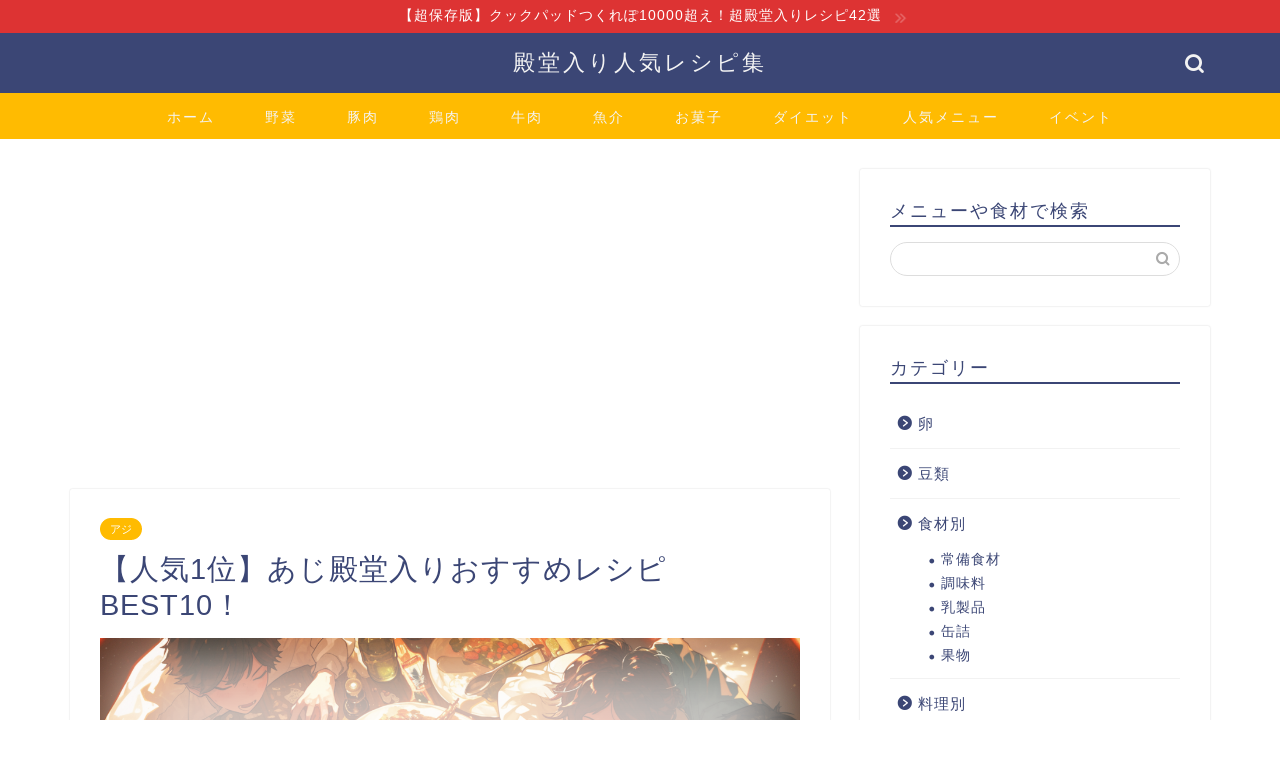

--- FILE ---
content_type: text/html; charset=UTF-8
request_url: https://cook-tsukurepo.com/archives/16133
body_size: 33115
content:
<!DOCTYPE html>
<html lang="ja">
<head prefix="og: http://ogp.me/ns# fb: http://ogp.me/ns/fb# article: http://ogp.me/ns/article#">
<meta charset="utf-8">
<meta http-equiv="X-UA-Compatible" content="IE=edge">
<meta name="viewport" content="width=device-width, initial-scale=1">
<!-- ここからOGP -->
<meta property="og:type" content="blog">
<meta property="og:title" content="【人気1位】あじ殿堂入りおすすめレシピBEST10！｜つくれぽ1000並の人気レシピ集"> 
<meta property="og:url" content="https://cook-tsukurepo.com/archives/16133"> 
<meta property="og:description" content="「”あじ”を使った人気レシピが知りたい！」 そんなあなたに向けて、YouTubeでバズっている人気のあじレシピをすべて調"> 
<meta property="og:image" content="https://i0.wp.com/cook-tsukurepo.com/wp-content/uploads/2022/08/Copy-of-水色-シンプル-ブログ-アイキャッチ-Hatena-Feature-image-6.png?fit=1200%2C630&ssl=1">
<meta property="og:site_name" content="つくれぽ1000並の人気レシピ集">
<meta property="fb:admins" content="">
<meta name="twitter:card" content="summary">
<!-- ここまでOGP --> 

<meta name="description" itemprop="description" content="「”あじ”を使った人気レシピが知りたい！」 そんなあなたに向けて、YouTubeでバズっている人気のあじレシピをすべて調" >
<link rel="canonical" href="https://cook-tsukurepo.com/archives/16133">
<title>【人気1位】あじ殿堂入りおすすめレシピBEST10！｜つくれぽ1000並の人気レシピ集</title>
<meta name='robots' content='max-image-preview:large' />
<link rel='dns-prefetch' href='//ajax.googleapis.com' />
<link rel='dns-prefetch' href='//cdnjs.cloudflare.com' />
<link rel='dns-prefetch' href='//use.fontawesome.com' />
<link rel='dns-prefetch' href='//www.googletagmanager.com' />
<link rel='dns-prefetch' href='//stats.wp.com' />
<link rel='dns-prefetch' href='//i0.wp.com' />
<link rel='dns-prefetch' href='//c0.wp.com' />
<link rel='dns-prefetch' href='//pagead2.googlesyndication.com' />
<link rel="alternate" type="application/rss+xml" title="つくれぽ1000並の人気レシピ集 &raquo; フィード" href="https://cook-tsukurepo.com/feed" />
<link rel="alternate" type="application/rss+xml" title="つくれぽ1000並の人気レシピ集 &raquo; コメントフィード" href="https://cook-tsukurepo.com/comments/feed" />
<link rel="alternate" type="application/rss+xml" title="つくれぽ1000並の人気レシピ集 &raquo; 【人気1位】あじ殿堂入りおすすめレシピBEST10！ のコメントのフィード" href="https://cook-tsukurepo.com/archives/16133/feed" />
<script type="text/javascript">
/* <![CDATA[ */
window._wpemojiSettings = {"baseUrl":"https:\/\/s.w.org\/images\/core\/emoji\/14.0.0\/72x72\/","ext":".png","svgUrl":"https:\/\/s.w.org\/images\/core\/emoji\/14.0.0\/svg\/","svgExt":".svg","source":{"concatemoji":"https:\/\/cook-tsukurepo.com\/wp-includes\/js\/wp-emoji-release.min.js?ver=6.4.7"}};
/*! This file is auto-generated */
!function(i,n){var o,s,e;function c(e){try{var t={supportTests:e,timestamp:(new Date).valueOf()};sessionStorage.setItem(o,JSON.stringify(t))}catch(e){}}function p(e,t,n){e.clearRect(0,0,e.canvas.width,e.canvas.height),e.fillText(t,0,0);var t=new Uint32Array(e.getImageData(0,0,e.canvas.width,e.canvas.height).data),r=(e.clearRect(0,0,e.canvas.width,e.canvas.height),e.fillText(n,0,0),new Uint32Array(e.getImageData(0,0,e.canvas.width,e.canvas.height).data));return t.every(function(e,t){return e===r[t]})}function u(e,t,n){switch(t){case"flag":return n(e,"\ud83c\udff3\ufe0f\u200d\u26a7\ufe0f","\ud83c\udff3\ufe0f\u200b\u26a7\ufe0f")?!1:!n(e,"\ud83c\uddfa\ud83c\uddf3","\ud83c\uddfa\u200b\ud83c\uddf3")&&!n(e,"\ud83c\udff4\udb40\udc67\udb40\udc62\udb40\udc65\udb40\udc6e\udb40\udc67\udb40\udc7f","\ud83c\udff4\u200b\udb40\udc67\u200b\udb40\udc62\u200b\udb40\udc65\u200b\udb40\udc6e\u200b\udb40\udc67\u200b\udb40\udc7f");case"emoji":return!n(e,"\ud83e\udef1\ud83c\udffb\u200d\ud83e\udef2\ud83c\udfff","\ud83e\udef1\ud83c\udffb\u200b\ud83e\udef2\ud83c\udfff")}return!1}function f(e,t,n){var r="undefined"!=typeof WorkerGlobalScope&&self instanceof WorkerGlobalScope?new OffscreenCanvas(300,150):i.createElement("canvas"),a=r.getContext("2d",{willReadFrequently:!0}),o=(a.textBaseline="top",a.font="600 32px Arial",{});return e.forEach(function(e){o[e]=t(a,e,n)}),o}function t(e){var t=i.createElement("script");t.src=e,t.defer=!0,i.head.appendChild(t)}"undefined"!=typeof Promise&&(o="wpEmojiSettingsSupports",s=["flag","emoji"],n.supports={everything:!0,everythingExceptFlag:!0},e=new Promise(function(e){i.addEventListener("DOMContentLoaded",e,{once:!0})}),new Promise(function(t){var n=function(){try{var e=JSON.parse(sessionStorage.getItem(o));if("object"==typeof e&&"number"==typeof e.timestamp&&(new Date).valueOf()<e.timestamp+604800&&"object"==typeof e.supportTests)return e.supportTests}catch(e){}return null}();if(!n){if("undefined"!=typeof Worker&&"undefined"!=typeof OffscreenCanvas&&"undefined"!=typeof URL&&URL.createObjectURL&&"undefined"!=typeof Blob)try{var e="postMessage("+f.toString()+"("+[JSON.stringify(s),u.toString(),p.toString()].join(",")+"));",r=new Blob([e],{type:"text/javascript"}),a=new Worker(URL.createObjectURL(r),{name:"wpTestEmojiSupports"});return void(a.onmessage=function(e){c(n=e.data),a.terminate(),t(n)})}catch(e){}c(n=f(s,u,p))}t(n)}).then(function(e){for(var t in e)n.supports[t]=e[t],n.supports.everything=n.supports.everything&&n.supports[t],"flag"!==t&&(n.supports.everythingExceptFlag=n.supports.everythingExceptFlag&&n.supports[t]);n.supports.everythingExceptFlag=n.supports.everythingExceptFlag&&!n.supports.flag,n.DOMReady=!1,n.readyCallback=function(){n.DOMReady=!0}}).then(function(){return e}).then(function(){var e;n.supports.everything||(n.readyCallback(),(e=n.source||{}).concatemoji?t(e.concatemoji):e.wpemoji&&e.twemoji&&(t(e.twemoji),t(e.wpemoji)))}))}((window,document),window._wpemojiSettings);
/* ]]> */
</script>
<style id='wp-emoji-styles-inline-css' type='text/css'>

	img.wp-smiley, img.emoji {
		display: inline !important;
		border: none !important;
		box-shadow: none !important;
		height: 1em !important;
		width: 1em !important;
		margin: 0 0.07em !important;
		vertical-align: -0.1em !important;
		background: none !important;
		padding: 0 !important;
	}
</style>
<link rel='stylesheet' id='wp-block-library-css' href='https://c0.wp.com/c/6.4.7/wp-includes/css/dist/block-library/style.min.css' type='text/css' media='all' />
<style id='wp-block-library-inline-css' type='text/css'>
.has-text-align-justify{text-align:justify;}
</style>
<style id='rinkerg-gutenberg-rinker-style-inline-css' type='text/css'>
.wp-block-create-block-block{background-color:#21759b;color:#fff;padding:2px}

</style>
<link rel='stylesheet' id='mediaelement-css' href='https://c0.wp.com/c/6.4.7/wp-includes/js/mediaelement/mediaelementplayer-legacy.min.css' type='text/css' media='all' />
<link rel='stylesheet' id='wp-mediaelement-css' href='https://c0.wp.com/c/6.4.7/wp-includes/js/mediaelement/wp-mediaelement.min.css' type='text/css' media='all' />
<link rel='stylesheet' id='quads-style-css-css' href='https://cook-tsukurepo.com/wp-content/plugins/quick-adsense-reloaded/includes/gutenberg/dist/blocks.style.build.css?ver=2.0.79.1' type='text/css' media='all' />
<style id='classic-theme-styles-inline-css' type='text/css'>
/*! This file is auto-generated */
.wp-block-button__link{color:#fff;background-color:#32373c;border-radius:9999px;box-shadow:none;text-decoration:none;padding:calc(.667em + 2px) calc(1.333em + 2px);font-size:1.125em}.wp-block-file__button{background:#32373c;color:#fff;text-decoration:none}
</style>
<style id='global-styles-inline-css' type='text/css'>
body{--wp--preset--color--black: #000000;--wp--preset--color--cyan-bluish-gray: #abb8c3;--wp--preset--color--white: #ffffff;--wp--preset--color--pale-pink: #f78da7;--wp--preset--color--vivid-red: #cf2e2e;--wp--preset--color--luminous-vivid-orange: #ff6900;--wp--preset--color--luminous-vivid-amber: #fcb900;--wp--preset--color--light-green-cyan: #7bdcb5;--wp--preset--color--vivid-green-cyan: #00d084;--wp--preset--color--pale-cyan-blue: #8ed1fc;--wp--preset--color--vivid-cyan-blue: #0693e3;--wp--preset--color--vivid-purple: #9b51e0;--wp--preset--gradient--vivid-cyan-blue-to-vivid-purple: linear-gradient(135deg,rgba(6,147,227,1) 0%,rgb(155,81,224) 100%);--wp--preset--gradient--light-green-cyan-to-vivid-green-cyan: linear-gradient(135deg,rgb(122,220,180) 0%,rgb(0,208,130) 100%);--wp--preset--gradient--luminous-vivid-amber-to-luminous-vivid-orange: linear-gradient(135deg,rgba(252,185,0,1) 0%,rgba(255,105,0,1) 100%);--wp--preset--gradient--luminous-vivid-orange-to-vivid-red: linear-gradient(135deg,rgba(255,105,0,1) 0%,rgb(207,46,46) 100%);--wp--preset--gradient--very-light-gray-to-cyan-bluish-gray: linear-gradient(135deg,rgb(238,238,238) 0%,rgb(169,184,195) 100%);--wp--preset--gradient--cool-to-warm-spectrum: linear-gradient(135deg,rgb(74,234,220) 0%,rgb(151,120,209) 20%,rgb(207,42,186) 40%,rgb(238,44,130) 60%,rgb(251,105,98) 80%,rgb(254,248,76) 100%);--wp--preset--gradient--blush-light-purple: linear-gradient(135deg,rgb(255,206,236) 0%,rgb(152,150,240) 100%);--wp--preset--gradient--blush-bordeaux: linear-gradient(135deg,rgb(254,205,165) 0%,rgb(254,45,45) 50%,rgb(107,0,62) 100%);--wp--preset--gradient--luminous-dusk: linear-gradient(135deg,rgb(255,203,112) 0%,rgb(199,81,192) 50%,rgb(65,88,208) 100%);--wp--preset--gradient--pale-ocean: linear-gradient(135deg,rgb(255,245,203) 0%,rgb(182,227,212) 50%,rgb(51,167,181) 100%);--wp--preset--gradient--electric-grass: linear-gradient(135deg,rgb(202,248,128) 0%,rgb(113,206,126) 100%);--wp--preset--gradient--midnight: linear-gradient(135deg,rgb(2,3,129) 0%,rgb(40,116,252) 100%);--wp--preset--font-size--small: 13px;--wp--preset--font-size--medium: 20px;--wp--preset--font-size--large: 36px;--wp--preset--font-size--x-large: 42px;--wp--preset--spacing--20: 0.44rem;--wp--preset--spacing--30: 0.67rem;--wp--preset--spacing--40: 1rem;--wp--preset--spacing--50: 1.5rem;--wp--preset--spacing--60: 2.25rem;--wp--preset--spacing--70: 3.38rem;--wp--preset--spacing--80: 5.06rem;--wp--preset--shadow--natural: 6px 6px 9px rgba(0, 0, 0, 0.2);--wp--preset--shadow--deep: 12px 12px 50px rgba(0, 0, 0, 0.4);--wp--preset--shadow--sharp: 6px 6px 0px rgba(0, 0, 0, 0.2);--wp--preset--shadow--outlined: 6px 6px 0px -3px rgba(255, 255, 255, 1), 6px 6px rgba(0, 0, 0, 1);--wp--preset--shadow--crisp: 6px 6px 0px rgba(0, 0, 0, 1);}:where(.is-layout-flex){gap: 0.5em;}:where(.is-layout-grid){gap: 0.5em;}body .is-layout-flow > .alignleft{float: left;margin-inline-start: 0;margin-inline-end: 2em;}body .is-layout-flow > .alignright{float: right;margin-inline-start: 2em;margin-inline-end: 0;}body .is-layout-flow > .aligncenter{margin-left: auto !important;margin-right: auto !important;}body .is-layout-constrained > .alignleft{float: left;margin-inline-start: 0;margin-inline-end: 2em;}body .is-layout-constrained > .alignright{float: right;margin-inline-start: 2em;margin-inline-end: 0;}body .is-layout-constrained > .aligncenter{margin-left: auto !important;margin-right: auto !important;}body .is-layout-constrained > :where(:not(.alignleft):not(.alignright):not(.alignfull)){max-width: var(--wp--style--global--content-size);margin-left: auto !important;margin-right: auto !important;}body .is-layout-constrained > .alignwide{max-width: var(--wp--style--global--wide-size);}body .is-layout-flex{display: flex;}body .is-layout-flex{flex-wrap: wrap;align-items: center;}body .is-layout-flex > *{margin: 0;}body .is-layout-grid{display: grid;}body .is-layout-grid > *{margin: 0;}:where(.wp-block-columns.is-layout-flex){gap: 2em;}:where(.wp-block-columns.is-layout-grid){gap: 2em;}:where(.wp-block-post-template.is-layout-flex){gap: 1.25em;}:where(.wp-block-post-template.is-layout-grid){gap: 1.25em;}.has-black-color{color: var(--wp--preset--color--black) !important;}.has-cyan-bluish-gray-color{color: var(--wp--preset--color--cyan-bluish-gray) !important;}.has-white-color{color: var(--wp--preset--color--white) !important;}.has-pale-pink-color{color: var(--wp--preset--color--pale-pink) !important;}.has-vivid-red-color{color: var(--wp--preset--color--vivid-red) !important;}.has-luminous-vivid-orange-color{color: var(--wp--preset--color--luminous-vivid-orange) !important;}.has-luminous-vivid-amber-color{color: var(--wp--preset--color--luminous-vivid-amber) !important;}.has-light-green-cyan-color{color: var(--wp--preset--color--light-green-cyan) !important;}.has-vivid-green-cyan-color{color: var(--wp--preset--color--vivid-green-cyan) !important;}.has-pale-cyan-blue-color{color: var(--wp--preset--color--pale-cyan-blue) !important;}.has-vivid-cyan-blue-color{color: var(--wp--preset--color--vivid-cyan-blue) !important;}.has-vivid-purple-color{color: var(--wp--preset--color--vivid-purple) !important;}.has-black-background-color{background-color: var(--wp--preset--color--black) !important;}.has-cyan-bluish-gray-background-color{background-color: var(--wp--preset--color--cyan-bluish-gray) !important;}.has-white-background-color{background-color: var(--wp--preset--color--white) !important;}.has-pale-pink-background-color{background-color: var(--wp--preset--color--pale-pink) !important;}.has-vivid-red-background-color{background-color: var(--wp--preset--color--vivid-red) !important;}.has-luminous-vivid-orange-background-color{background-color: var(--wp--preset--color--luminous-vivid-orange) !important;}.has-luminous-vivid-amber-background-color{background-color: var(--wp--preset--color--luminous-vivid-amber) !important;}.has-light-green-cyan-background-color{background-color: var(--wp--preset--color--light-green-cyan) !important;}.has-vivid-green-cyan-background-color{background-color: var(--wp--preset--color--vivid-green-cyan) !important;}.has-pale-cyan-blue-background-color{background-color: var(--wp--preset--color--pale-cyan-blue) !important;}.has-vivid-cyan-blue-background-color{background-color: var(--wp--preset--color--vivid-cyan-blue) !important;}.has-vivid-purple-background-color{background-color: var(--wp--preset--color--vivid-purple) !important;}.has-black-border-color{border-color: var(--wp--preset--color--black) !important;}.has-cyan-bluish-gray-border-color{border-color: var(--wp--preset--color--cyan-bluish-gray) !important;}.has-white-border-color{border-color: var(--wp--preset--color--white) !important;}.has-pale-pink-border-color{border-color: var(--wp--preset--color--pale-pink) !important;}.has-vivid-red-border-color{border-color: var(--wp--preset--color--vivid-red) !important;}.has-luminous-vivid-orange-border-color{border-color: var(--wp--preset--color--luminous-vivid-orange) !important;}.has-luminous-vivid-amber-border-color{border-color: var(--wp--preset--color--luminous-vivid-amber) !important;}.has-light-green-cyan-border-color{border-color: var(--wp--preset--color--light-green-cyan) !important;}.has-vivid-green-cyan-border-color{border-color: var(--wp--preset--color--vivid-green-cyan) !important;}.has-pale-cyan-blue-border-color{border-color: var(--wp--preset--color--pale-cyan-blue) !important;}.has-vivid-cyan-blue-border-color{border-color: var(--wp--preset--color--vivid-cyan-blue) !important;}.has-vivid-purple-border-color{border-color: var(--wp--preset--color--vivid-purple) !important;}.has-vivid-cyan-blue-to-vivid-purple-gradient-background{background: var(--wp--preset--gradient--vivid-cyan-blue-to-vivid-purple) !important;}.has-light-green-cyan-to-vivid-green-cyan-gradient-background{background: var(--wp--preset--gradient--light-green-cyan-to-vivid-green-cyan) !important;}.has-luminous-vivid-amber-to-luminous-vivid-orange-gradient-background{background: var(--wp--preset--gradient--luminous-vivid-amber-to-luminous-vivid-orange) !important;}.has-luminous-vivid-orange-to-vivid-red-gradient-background{background: var(--wp--preset--gradient--luminous-vivid-orange-to-vivid-red) !important;}.has-very-light-gray-to-cyan-bluish-gray-gradient-background{background: var(--wp--preset--gradient--very-light-gray-to-cyan-bluish-gray) !important;}.has-cool-to-warm-spectrum-gradient-background{background: var(--wp--preset--gradient--cool-to-warm-spectrum) !important;}.has-blush-light-purple-gradient-background{background: var(--wp--preset--gradient--blush-light-purple) !important;}.has-blush-bordeaux-gradient-background{background: var(--wp--preset--gradient--blush-bordeaux) !important;}.has-luminous-dusk-gradient-background{background: var(--wp--preset--gradient--luminous-dusk) !important;}.has-pale-ocean-gradient-background{background: var(--wp--preset--gradient--pale-ocean) !important;}.has-electric-grass-gradient-background{background: var(--wp--preset--gradient--electric-grass) !important;}.has-midnight-gradient-background{background: var(--wp--preset--gradient--midnight) !important;}.has-small-font-size{font-size: var(--wp--preset--font-size--small) !important;}.has-medium-font-size{font-size: var(--wp--preset--font-size--medium) !important;}.has-large-font-size{font-size: var(--wp--preset--font-size--large) !important;}.has-x-large-font-size{font-size: var(--wp--preset--font-size--x-large) !important;}
.wp-block-navigation a:where(:not(.wp-element-button)){color: inherit;}
:where(.wp-block-post-template.is-layout-flex){gap: 1.25em;}:where(.wp-block-post-template.is-layout-grid){gap: 1.25em;}
:where(.wp-block-columns.is-layout-flex){gap: 2em;}:where(.wp-block-columns.is-layout-grid){gap: 2em;}
.wp-block-pullquote{font-size: 1.5em;line-height: 1.6;}
</style>
<link rel='stylesheet' id='contact-form-7-css' href='https://cook-tsukurepo.com/wp-content/plugins/contact-form-7/includes/css/styles.css?ver=5.9.8' type='text/css' media='all' />
<link rel='stylesheet' id='yyi_rinker_stylesheet-css' href='https://cook-tsukurepo.com/wp-content/plugins/yyi-rinker/css/style.css?v=1.10.2&#038;ver=6.4.7' type='text/css' media='all' />
<link rel='stylesheet' id='parent-style-css' href='https://cook-tsukurepo.com/wp-content/themes/jin/style.css?ver=6.4.7' type='text/css' media='all' />
<link rel='stylesheet' id='theme-style-css' href='https://cook-tsukurepo.com/wp-content/themes/jin-child/style.css?ver=6.4.7' type='text/css' media='all' />
<link rel='stylesheet' id='fontawesome-style-css' href='https://use.fontawesome.com/releases/v5.6.3/css/all.css?ver=6.4.7' type='text/css' media='all' />
<link rel='stylesheet' id='swiper-style-css' href='https://cdnjs.cloudflare.com/ajax/libs/Swiper/4.0.7/css/swiper.min.css?ver=6.4.7' type='text/css' media='all' />
<style id='quads-styles-inline-css' type='text/css'>

    .quads-location ins.adsbygoogle {
        background: transparent !important;
    }
    .quads.quads_ad_container { display: grid; grid-template-columns: auto; grid-gap: 10px; padding: 10px; }
    .grid_image{animation: fadeIn 0.5s;-webkit-animation: fadeIn 0.5s;-moz-animation: fadeIn 0.5s;
        -o-animation: fadeIn 0.5s;-ms-animation: fadeIn 0.5s;}
    .quads-ad-label { font-size: 12px; text-align: center; color: #333;}
    .quads_click_impression { display: none;}
</style>
<script type="text/javascript" src="https://ajax.googleapis.com/ajax/libs/jquery/1.12.4/jquery.min.js?ver=6.4.7" id="jquery-js"></script>
<script type="text/javascript" src="https://cook-tsukurepo.com/wp-content/plugins/yyi-rinker/js/event-tracking.js?v=1.10.2" id="yyi_rinker_event_tracking_script-js"></script>

<!-- Google アナリティクス スニペット (Site Kit が追加) -->
<script type="text/javascript" src="https://www.googletagmanager.com/gtag/js?id=UA-144008140-1" id="google_gtagjs-js" async></script>
<script type="text/javascript" id="google_gtagjs-js-after">
/* <![CDATA[ */
window.dataLayer = window.dataLayer || [];function gtag(){dataLayer.push(arguments);}
gtag('set', 'linker', {"domains":["cook-tsukurepo.com"]} );
gtag("js", new Date());
gtag("set", "developer_id.dZTNiMT", true);
gtag("config", "UA-144008140-1", {"anonymize_ip":true});
/* ]]> */
</script>

<!-- (ここまで) Google アナリティクス スニペット (Site Kit が追加) -->
<link rel="https://api.w.org/" href="https://cook-tsukurepo.com/wp-json/" /><link rel="alternate" type="application/json" href="https://cook-tsukurepo.com/wp-json/wp/v2/posts/16133" /><link rel='shortlink' href='https://cook-tsukurepo.com/?p=16133' />
<link rel="alternate" type="application/json+oembed" href="https://cook-tsukurepo.com/wp-json/oembed/1.0/embed?url=https%3A%2F%2Fcook-tsukurepo.com%2Farchives%2F16133" />
<link rel="alternate" type="text/xml+oembed" href="https://cook-tsukurepo.com/wp-json/oembed/1.0/embed?url=https%3A%2F%2Fcook-tsukurepo.com%2Farchives%2F16133&#038;format=xml" />
<meta name="generator" content="Site Kit by Google 1.116.0" />	<style>img#wpstats{display:none}</style>
		<script type='text/javascript'>document.cookie = 'quads_browser_width='+screen.width;</script><style>
.yyi-rinker-images {
    display: flex;
    justify-content: center;
    align-items: center;
    position: relative;

}
div.yyi-rinker-image img.yyi-rinker-main-img.hidden {
    display: none;
}

.yyi-rinker-images-arrow {
    cursor: pointer;
    position: absolute;
    top: 50%;
    display: block;
    margin-top: -11px;
    opacity: 0.6;
    width: 22px;
}

.yyi-rinker-images-arrow-left{
    left: -10px;
}
.yyi-rinker-images-arrow-right{
    right: -10px;
}

.yyi-rinker-images-arrow-left.hidden {
    display: none;
}

.yyi-rinker-images-arrow-right.hidden {
    display: none;
}
div.yyi-rinker-contents.yyi-rinker-design-tate  div.yyi-rinker-box{
    flex-direction: column;
}

div.yyi-rinker-contents.yyi-rinker-design-slim div.yyi-rinker-box .yyi-rinker-links {
    flex-direction: column;
}

div.yyi-rinker-contents.yyi-rinker-design-slim div.yyi-rinker-info {
    width: 100%;
}

div.yyi-rinker-contents.yyi-rinker-design-slim .yyi-rinker-title {
    text-align: center;
}

div.yyi-rinker-contents.yyi-rinker-design-slim .yyi-rinker-links {
    text-align: center;
}
div.yyi-rinker-contents.yyi-rinker-design-slim .yyi-rinker-image {
    margin: auto;
}

div.yyi-rinker-contents.yyi-rinker-design-slim div.yyi-rinker-info ul.yyi-rinker-links li {
	align-self: stretch;
}
div.yyi-rinker-contents.yyi-rinker-design-slim div.yyi-rinker-box div.yyi-rinker-info {
	padding: 0;
}
div.yyi-rinker-contents.yyi-rinker-design-slim div.yyi-rinker-box {
	flex-direction: column;
	padding: 14px 5px 0;
}

.yyi-rinker-design-slim div.yyi-rinker-box div.yyi-rinker-info {
	text-align: center;
}

.yyi-rinker-design-slim div.price-box span.price {
	display: block;
}

div.yyi-rinker-contents.yyi-rinker-design-slim div.yyi-rinker-info div.yyi-rinker-title a{
	font-size:16px;
}

div.yyi-rinker-contents.yyi-rinker-design-slim ul.yyi-rinker-links li.amazonkindlelink:before,  div.yyi-rinker-contents.yyi-rinker-design-slim ul.yyi-rinker-links li.amazonlink:before,  div.yyi-rinker-contents.yyi-rinker-design-slim ul.yyi-rinker-links li.rakutenlink:before,  div.yyi-rinker-contents.yyi-rinker-design-slim ul.yyi-rinker-links li.yahoolink:before {
	font-size:12px;
}

div.yyi-rinker-contents.yyi-rinker-design-slim ul.yyi-rinker-links li a {
	font-size: 13px;
}
.entry-content ul.yyi-rinker-links li {
	padding: 0;
}

div.yyi-rinker-contents .yyi-rinker-attention.attention_desing_right_ribbon {
    width: 89px;
    height: 91px;
    position: absolute;
    top: -1px;
    right: -1px;
    left: auto;
    overflow: hidden;
}

div.yyi-rinker-contents .yyi-rinker-attention.attention_desing_right_ribbon span {
    display: inline-block;
    width: 146px;
    position: absolute;
    padding: 4px 0;
    left: -13px;
    top: 12px;
    text-align: center;
    font-size: 12px;
    line-height: 24px;
    -webkit-transform: rotate(45deg);
    transform: rotate(45deg);
    box-shadow: 0 1px 3px rgba(0, 0, 0, 0.2);
}

div.yyi-rinker-contents .yyi-rinker-attention.attention_desing_right_ribbon {
    background: none;
}
.yyi-rinker-attention.attention_desing_right_ribbon .yyi-rinker-attention-after,
.yyi-rinker-attention.attention_desing_right_ribbon .yyi-rinker-attention-before{
display:none;
}
div.yyi-rinker-use-right_ribbon div.yyi-rinker-title {
    margin-right: 2rem;
}

				</style>	<style type="text/css">
		#wrapper {
			background-color: #fff;
			background-image: url();
					}

		.related-entry-headline-text span:before,
		#comment-title span:before,
		#reply-title span:before {
			background-color: #3b4675;
			border-color: #3b4675 !important;
		}

		#breadcrumb:after,
		#page-top a {
			background-color: #3b4675;
		}

		footer {
			background-color: #3b4675;
		}

		.footer-inner a,
		#copyright,
		#copyright-center {
			border-color: #fff !important;
			color: #fff !important;
		}

		#footer-widget-area {
			border-color: #fff !important;
		}

		.page-top-footer a {
			color: #3b4675 !important;
		}

		#breadcrumb ul li,
		#breadcrumb ul li a {
			color: #3b4675 !important;
		}

		body,
		a,
		a:link,
		a:visited,
		.my-profile,
		.widgettitle,
		.tabBtn-mag label {
			color: #3b4675;
		}

		a:hover {
			color: #008db7;
		}

		.widget_nav_menu ul>li>a:before,
		.widget_categories ul>li>a:before,
		.widget_pages ul>li>a:before,
		.widget_recent_entries ul>li>a:before,
		.widget_archive ul>li>a:before,
		.widget_archive form:after,
		.widget_categories form:after,
		.widget_nav_menu ul>li>ul.sub-menu>li>a:before,
		.widget_categories ul>li>.children>li>a:before,
		.widget_pages ul>li>.children>li>a:before,
		.widget_nav_menu ul>li>ul.sub-menu>li>ul.sub-menu li>a:before,
		.widget_categories ul>li>.children>li>.children li>a:before,
		.widget_pages ul>li>.children>li>.children li>a:before {
			color: #3b4675;
		}

		.widget_nav_menu ul .sub-menu .sub-menu li a:before {
			background-color: #3b4675 !important;
		}
		.d--labeling-act-border{
			border-color: rgba(59,70,117,0.18);
		}
		.c--labeling-act.d--labeling-act-solid{
			background-color: rgba(59,70,117,0.06);
		}
		.a--labeling-act{
			color: rgba(59,70,117,0.6);
		}
		.a--labeling-small-act span{
			background-color: rgba(59,70,117,0.21);
		}
		.c--labeling-act.d--labeling-act-strong{
			background-color: rgba(59,70,117,0.045);
		}
		.d--labeling-act-strong .a--labeling-act{
			color: rgba(59,70,117,0.75);
		}


		footer .footer-widget,
		footer .footer-widget a,
		footer .footer-widget ul li,
		.footer-widget.widget_nav_menu ul>li>a:before,
		.footer-widget.widget_categories ul>li>a:before,
		.footer-widget.widget_recent_entries ul>li>a:before,
		.footer-widget.widget_pages ul>li>a:before,
		.footer-widget.widget_archive ul>li>a:before,
		footer .widget_tag_cloud .tagcloud a:before {
			color: #fff !important;
			border-color: #fff !important;
		}

		footer .footer-widget .widgettitle {
			color: #fff !important;
			border-color: #ffbb00 !important;
		}

		footer .widget_nav_menu ul .children .children li a:before,
		footer .widget_categories ul .children .children li a:before,
		footer .widget_nav_menu ul .sub-menu .sub-menu li a:before {
			background-color: #fff !important;
		}

		#drawernav a:hover,
		.post-list-title,
		#prev-next p,
		#toc_container .toc_list li a {
			color: #3b4675 !important;
		}

		#header-box {
			background-color: #3b4675;
		}

		@media (min-width: 768px) {
			.top-image-meta {
				margin-top: calc(0px - 30px);
			}
		}

		@media (min-width: 1200px) {
			.top-image-meta {
				margin-top: calc(0px);
			}
		}

		.pickup-contents:before {
			background-color: #3b4675 !important;
		}

		.main-image-text {
			color: #555;
		}

		.main-image-text-sub {
			color: #555;
		}

		@media (min-width: 481px) {
			#site-info {
				padding-top: 15px !important;
				padding-bottom: 15px !important;
			}
		}

		#site-info span a {
			color: #f4f4f4 !important;
		}

		#headmenu .headsns .line a svg {
			fill: #f4f4f4 !important;
		}

		#headmenu .headsns a,
		#headmenu {
			color: #f4f4f4 !important;
			border-color: #f4f4f4 !important;
		}

		.profile-follow .line-sns a svg {
			fill: #3b4675 !important;
		}

		.profile-follow .line-sns a:hover svg {
			fill: #ffbb00 !important;
		}

		.profile-follow a {
			color: #3b4675 !important;
			border-color: #3b4675 !important;
		}

		.profile-follow a:hover,
		#headmenu .headsns a:hover {
			color: #ffbb00 !important;
			border-color: #ffbb00 !important;
		}

		.search-box:hover {
			color: #ffbb00 !important;
			border-color: #ffbb00 !important;
		}

		#header #headmenu .headsns .line a:hover svg {
			fill: #ffbb00 !important;
		}

		.cps-icon-bar,
		#navtoggle:checked+.sp-menu-open .cps-icon-bar {
			background-color: #f4f4f4;
		}

		#nav-container {
			background-color: #ffbb00;
		}

		.menu-box .menu-item svg {
			fill: #f4f4f4;
		}

		#drawernav ul.menu-box>li>a,
		#drawernav2 ul.menu-box>li>a,
		#drawernav3 ul.menu-box>li>a,
		#drawernav4 ul.menu-box>li>a,
		#drawernav5 ul.menu-box>li>a,
		#drawernav ul.menu-box>li.menu-item-has-children:after,
		#drawernav2 ul.menu-box>li.menu-item-has-children:after,
		#drawernav3 ul.menu-box>li.menu-item-has-children:after,
		#drawernav4 ul.menu-box>li.menu-item-has-children:after,
		#drawernav5 ul.menu-box>li.menu-item-has-children:after {
			color: #f4f4f4 !important;
		}

		#drawernav ul.menu-box li a,
		#drawernav2 ul.menu-box li a,
		#drawernav3 ul.menu-box li a,
		#drawernav4 ul.menu-box li a,
		#drawernav5 ul.menu-box li a {
			font-size: 14px !important;
		}

		#drawernav3 ul.menu-box>li {
			color: #3b4675 !important;
		}

		#drawernav4 .menu-box>.menu-item>a:after,
		#drawernav3 .menu-box>.menu-item>a:after,
		#drawernav .menu-box>.menu-item>a:after {
			background-color: #f4f4f4 !important;
		}

		#drawernav2 .menu-box>.menu-item:hover,
		#drawernav5 .menu-box>.menu-item:hover {
			border-top-color: #3b4675 !important;
		}

		.cps-info-bar a {
			background-color: #dd3333 !important;
		}

		@media (min-width: 768px) {
			.post-list-mag .post-list-item:not(:nth-child(2n)) {
				margin-right: 2.6%;
			}
		}

		@media (min-width: 768px) {

			#tab-1:checked~.tabBtn-mag li [for="tab-1"]:after,
			#tab-2:checked~.tabBtn-mag li [for="tab-2"]:after,
			#tab-3:checked~.tabBtn-mag li [for="tab-3"]:after,
			#tab-4:checked~.tabBtn-mag li [for="tab-4"]:after {
				border-top-color: #3b4675 !important;
			}

			.tabBtn-mag label {
				border-bottom-color: #3b4675 !important;
			}
		}

		#tab-1:checked~.tabBtn-mag li [for="tab-1"],
		#tab-2:checked~.tabBtn-mag li [for="tab-2"],
		#tab-3:checked~.tabBtn-mag li [for="tab-3"],
		#tab-4:checked~.tabBtn-mag li [for="tab-4"],
		#prev-next a.next:after,
		#prev-next a.prev:after,
		.more-cat-button a:hover span:before {
			background-color: #3b4675 !important;
		}


		.swiper-slide .post-list-cat,
		.post-list-mag .post-list-cat,
		.post-list-mag3col .post-list-cat,
		.post-list-mag-sp1col .post-list-cat,
		.swiper-pagination-bullet-active,
		.pickup-cat,
		.post-list .post-list-cat,
		#breadcrumb .bcHome a:hover span:before,
		.popular-item:nth-child(1) .pop-num,
		.popular-item:nth-child(2) .pop-num,
		.popular-item:nth-child(3) .pop-num {
			background-color: #ffbb00 !important;
		}

		.sidebar-btn a,
		.profile-sns-menu {
			background-color: #ffbb00 !important;
		}

		.sp-sns-menu a,
		.pickup-contents-box a:hover .pickup-title {
			border-color: #3b4675 !important;
			color: #3b4675 !important;
		}

		.pro-line svg {
			fill: #3b4675 !important;
		}

		.cps-post-cat a,
		.meta-cat,
		.popular-cat {
			background-color: #ffbb00 !important;
			border-color: #ffbb00 !important;
		}

		.tagicon,
		.tag-box a,
		#toc_container .toc_list>li,
		#toc_container .toc_title {
			color: #3b4675 !important;
		}

		.widget_tag_cloud a::before {
			color: #3b4675 !important;
		}

		.tag-box a,
		#toc_container:before {
			border-color: #3b4675 !important;
		}

		.cps-post-cat a:hover {
			color: #008db7 !important;
		}

		.pagination li:not([class*="current"]) a:hover,
		.widget_tag_cloud a:hover {
			background-color: #3b4675 !important;
		}

		.pagination li:not([class*="current"]) a:hover {
			opacity: 0.5 !important;
		}

		.pagination li.current a {
			background-color: #3b4675 !important;
			border-color: #3b4675 !important;
		}

		.nextpage a:hover span {
			color: #3b4675 !important;
			border-color: #3b4675 !important;
		}

		.cta-content:before {
			background-color: #6FBFCA !important;
		}

		.cta-text,
		.info-title {
			color: #fff !important;
		}

		#footer-widget-area.footer_style1 .widgettitle {
			border-color: #ffbb00 !important;
		}

		.sidebar_style1 .widgettitle,
		.sidebar_style5 .widgettitle {
			border-color: #3b4675 !important;
		}

		.sidebar_style2 .widgettitle,
		.sidebar_style4 .widgettitle,
		.sidebar_style6 .widgettitle,
		#home-bottom-widget .widgettitle,
		#home-top-widget .widgettitle,
		#post-bottom-widget .widgettitle,
		#post-top-widget .widgettitle {
			background-color: #3b4675 !important;
		}

		#home-bottom-widget .widget_search .search-box input[type="submit"],
		#home-top-widget .widget_search .search-box input[type="submit"],
		#post-bottom-widget .widget_search .search-box input[type="submit"],
		#post-top-widget .widget_search .search-box input[type="submit"] {
			background-color: #ffbb00 !important;
		}

		.tn-logo-size {
			font-size: 160% !important;
		}

		@media (min-width: 481px) {
			.tn-logo-size img {
				width: calc(160%*0.5) !important;
			}
		}

		@media (min-width: 768px) {
			.tn-logo-size img {
				width: calc(160%*2.2) !important;
			}
		}

		@media (min-width: 1200px) {
			.tn-logo-size img {
				width: 160% !important;
			}
		}

		.sp-logo-size {
			font-size: 100% !important;
		}

		.sp-logo-size img {
			width: 100% !important;
		}

		.cps-post-main ul>li:before,
		.cps-post-main ol>li:before {
			background-color: #ffbb00 !important;
		}

		.profile-card .profile-title {
			background-color: #3b4675 !important;
		}

		.profile-card {
			border-color: #3b4675 !important;
		}

		.cps-post-main a {
			color: #0c00ff;
		}

		.cps-post-main .marker {
			background: -webkit-linear-gradient(transparent 60%, #ededa1 0%);
			background: linear-gradient(transparent 60%, #ededa1 0%);
		}

		.cps-post-main .marker2 {
			background: -webkit-linear-gradient(transparent 60%, #a9eaf2 0%);
			background: linear-gradient(transparent 60%, #a9eaf2 0%);
		}

		.cps-post-main .jic-sc {
			color: #e9546b;
		}


		.simple-box1 {
			border-color: #ef9b9b !important;
		}

		.simple-box2 {
			border-color: #f2bf7d !important;
		}

		.simple-box3 {
			border-color: #b5e28a !important;
		}

		.simple-box4 {
			border-color: #7badd8 !important;
		}

		.simple-box4:before {
			background-color: #7badd8;
		}

		.simple-box5 {
			border-color: #e896c7 !important;
		}

		.simple-box5:before {
			background-color: #e896c7;
		}

		.simple-box6 {
			background-color: #fffdef !important;
		}

		.simple-box7 {
			border-color: #def1f9 !important;
		}

		.simple-box7:before {
			background-color: #def1f9 !important;
		}

		.simple-box8 {
			border-color: #96ddc1 !important;
		}

		.simple-box8:before {
			background-color: #96ddc1 !important;
		}

		.simple-box9:before {
			background-color: #e1c0e8 !important;
		}

		.simple-box9:after {
			border-color: #e1c0e8 #e1c0e8 #fff #fff !important;
		}

		.kaisetsu-box1:before,
		.kaisetsu-box1-title {
			background-color: #ffb49e !important;
		}

		.kaisetsu-box2 {
			border-color: #89c2f4 !important;
		}

		.kaisetsu-box2-title {
			background-color: #89c2f4 !important;
		}

		.kaisetsu-box4 {
			border-color: #ea91a9 !important;
		}

		.kaisetsu-box4-title {
			background-color: #ea91a9 !important;
		}

		.kaisetsu-box5:before {
			background-color: #57b3ba !important;
		}

		.kaisetsu-box5-title {
			background-color: #57b3ba !important;
		}

		.concept-box1 {
			border-color: #85db8f !important;
		}

		.concept-box1:after {
			background-color: #85db8f !important;
		}

		.concept-box1:before {
			content: "ポイント" !important;
			color: #85db8f !important;
		}

		.concept-box2 {
			border-color: #f7cf6a !important;
		}

		.concept-box2:after {
			background-color: #f7cf6a !important;
		}

		.concept-box2:before {
			content: "注意点" !important;
			color: #f7cf6a !important;
		}

		.concept-box3 {
			border-color: #86cee8 !important;
		}

		.concept-box3:after {
			background-color: #86cee8 !important;
		}

		.concept-box3:before {
			content: "良い例" !important;
			color: #86cee8 !important;
		}

		.concept-box4 {
			border-color: #ed8989 !important;
		}

		.concept-box4:after {
			background-color: #ed8989 !important;
		}

		.concept-box4:before {
			content: "悪い例" !important;
			color: #ed8989 !important;
		}

		.concept-box5 {
			border-color: #9e9e9e !important;
		}

		.concept-box5:after {
			background-color: #9e9e9e !important;
		}

		.concept-box5:before {
			content: "参考" !important;
			color: #9e9e9e !important;
		}

		.concept-box6 {
			border-color: #8eaced !important;
		}

		.concept-box6:after {
			background-color: #8eaced !important;
		}

		.concept-box6:before {
			content: "メモ" !important;
			color: #8eaced !important;
		}

		.innerlink-box1,
		.blog-card {
			border-color: #73bc9b !important;
		}

		.innerlink-box1-title {
			background-color: #73bc9b !important;
			border-color: #73bc9b !important;
		}

		.innerlink-box1:before,
		.blog-card-hl-box {
			background-color: #73bc9b !important;
		}

		.jin-ac-box01-title::after {
			color: #3b4675;
		}

		.color-button01 a,
		.color-button01 a:hover,
		.color-button01:before {
			background-color: #008db7 !important;
		}

		.top-image-btn-color a,
		.top-image-btn-color a:hover,
		.top-image-btn-color:before {
			background-color: #ffcd44 !important;
		}

		.color-button02 a,
		.color-button02 a:hover,
		.color-button02:before {
			background-color: #d9333f !important;
		}

		.color-button01-big a,
		.color-button01-big a:hover,
		.color-button01-big:before {
			background-color: #3296d1 !important;
		}

		.color-button01-big a,
		.color-button01-big:before {
			border-radius: 5px !important;
		}

		.color-button01-big a {
			padding-top: 20px !important;
			padding-bottom: 20px !important;
		}

		.color-button02-big a,
		.color-button02-big a:hover,
		.color-button02-big:before {
			background-color: #83d159 !important;
		}

		.color-button02-big a,
		.color-button02-big:before {
			border-radius: 5px !important;
		}

		.color-button02-big a {
			padding-top: 20px !important;
			padding-bottom: 20px !important;
		}

		.color-button01-big {
			width: 75% !important;
		}

		.color-button02-big {
			width: 75% !important;
		}

		.top-image-btn-color:before,
		.color-button01:before,
		.color-button02:before,
		.color-button01-big:before,
		.color-button02-big:before {
			bottom: -1px;
			left: -1px;
			width: 100%;
			height: 100%;
			border-radius: 6px;
			box-shadow: 0px 1px 5px 0px rgba(0, 0, 0, 0.25);
			-webkit-transition: all .4s;
			transition: all .4s;
		}

		.top-image-btn-color a:hover,
		.color-button01 a:hover,
		.color-button02 a:hover,
		.color-button01-big a:hover,
		.color-button02-big a:hover {
			-webkit-transform: translateY(2px);
			transform: translateY(2px);
			-webkit-filter: brightness(0.95);
			filter: brightness(0.95);
		}

		.top-image-btn-color:hover:before,
		.color-button01:hover:before,
		.color-button02:hover:before,
		.color-button01-big:hover:before,
		.color-button02-big:hover:before {
			-webkit-transform: translateY(2px);
			transform: translateY(2px);
			box-shadow: none !important;
		}

		.h2-style01 h2,
		.h2-style02 h2:before,
		.h2-style03 h2,
		.h2-style04 h2:before,
		.h2-style05 h2,
		.h2-style07 h2:before,
		.h2-style07 h2:after,
		.h3-style03 h3:before,
		.h3-style02 h3:before,
		.h3-style05 h3:before,
		.h3-style07 h3:before,
		.h2-style08 h2:after,
		.h2-style10 h2:before,
		.h2-style10 h2:after,
		.h3-style02 h3:after,
		.h4-style02 h4:before {
			background-color: #3b4675 !important;
		}

		.h3-style01 h3,
		.h3-style04 h3,
		.h3-style05 h3,
		.h3-style06 h3,
		.h4-style01 h4,
		.h2-style02 h2,
		.h2-style08 h2,
		.h2-style08 h2:before,
		.h2-style09 h2,
		.h4-style03 h4 {
			border-color: #3b4675 !important;
		}

		.h2-style05 h2:before {
			border-top-color: #3b4675 !important;
		}

		.h2-style06 h2:before,
		.sidebar_style3 .widgettitle:after {
			background-image: linear-gradient(-45deg,
					transparent 25%,
					#3b4675 25%,
					#3b4675 50%,
					transparent 50%,
					transparent 75%,
					#3b4675 75%,
					#3b4675);
		}

		.jin-h2-icons.h2-style02 h2 .jic:before,
		.jin-h2-icons.h2-style04 h2 .jic:before,
		.jin-h2-icons.h2-style06 h2 .jic:before,
		.jin-h2-icons.h2-style07 h2 .jic:before,
		.jin-h2-icons.h2-style08 h2 .jic:before,
		.jin-h2-icons.h2-style09 h2 .jic:before,
		.jin-h2-icons.h2-style10 h2 .jic:before,
		.jin-h3-icons.h3-style01 h3 .jic:before,
		.jin-h3-icons.h3-style02 h3 .jic:before,
		.jin-h3-icons.h3-style03 h3 .jic:before,
		.jin-h3-icons.h3-style04 h3 .jic:before,
		.jin-h3-icons.h3-style05 h3 .jic:before,
		.jin-h3-icons.h3-style06 h3 .jic:before,
		.jin-h3-icons.h3-style07 h3 .jic:before,
		.jin-h4-icons.h4-style01 h4 .jic:before,
		.jin-h4-icons.h4-style02 h4 .jic:before,
		.jin-h4-icons.h4-style03 h4 .jic:before,
		.jin-h4-icons.h4-style04 h4 .jic:before {
			color: #3b4675;
		}

		@media all and (-ms-high-contrast:none) {

			*::-ms-backdrop,
			.color-button01:before,
			.color-button02:before,
			.color-button01-big:before,
			.color-button02-big:before {
				background-color: #595857 !important;
			}
		}

		.jin-lp-h2 h2,
		.jin-lp-h2 h2 {
			background-color: transparent !important;
			border-color: transparent !important;
			color: #3b4675 !important;
		}

		.jincolumn-h3style2 {
			border-color: #3b4675 !important;
		}

		.jinlph2-style1 h2:first-letter {
			color: #3b4675 !important;
		}

		.jinlph2-style2 h2,
		.jinlph2-style3 h2 {
			border-color: #3b4675 !important;
		}

		.jin-photo-title .jin-fusen1-down,
		.jin-photo-title .jin-fusen1-even,
		.jin-photo-title .jin-fusen1-up {
			border-left-color: #3b4675;
		}

		.jin-photo-title .jin-fusen2,
		.jin-photo-title .jin-fusen3 {
			background-color: #3b4675;
		}

		.jin-photo-title .jin-fusen2:before,
		.jin-photo-title .jin-fusen3:before {
			border-top-color: #3b4675;
		}

		.has-huge-font-size {
			font-size: 42px !important;
		}

		.has-large-font-size {
			font-size: 36px !important;
		}

		.has-medium-font-size {
			font-size: 20px !important;
		}

		.has-normal-font-size {
			font-size: 16px !important;
		}

		.has-small-font-size {
			font-size: 13px !important;
		}
	</style>

<!-- Google AdSense スニペット (Site Kit が追加) -->
<meta name="google-adsense-platform-account" content="ca-host-pub-2644536267352236">
<meta name="google-adsense-platform-domain" content="sitekit.withgoogle.com">
<!-- (ここまで) Google AdSense スニペット (Site Kit が追加) -->
<meta name="redi-version" content="1.1.8" /><style type="text/css">.broken_link, a.broken_link {
	text-decoration: line-through;
}</style>
<!-- Google AdSense スニペット (Site Kit が追加) -->
<script type="text/javascript" async="async" src="https://pagead2.googlesyndication.com/pagead/js/adsbygoogle.js?client=ca-pub-8434769133830093&amp;host=ca-host-pub-2644536267352236" crossorigin="anonymous"></script>

<!-- (ここまで) Google AdSense スニペット (Site Kit が追加) -->
	<style type="text/css">
		/*<!-- rtoc -->*/
		.rtoc-mokuji-content {
			background-color: #ffffff;
		}

		.rtoc-mokuji-content.frame1 {
			border: 1px solid #3f9cff;
		}

		.rtoc-mokuji-content #rtoc-mokuji-title {
			color: #555555;
		}

		.rtoc-mokuji-content .rtoc-mokuji li>a {
			color: #555555;
		}

		.rtoc-mokuji-content .mokuji_ul.level-1>.rtoc-item::before {
			background-color: #3f9cff !important;
		}

		.rtoc-mokuji-content .mokuji_ul.level-2>.rtoc-item::before {
			background-color: #3f9cff !important;
		}

		.rtoc-mokuji-content.frame2::before,
		.rtoc-mokuji-content.frame3,
		.rtoc-mokuji-content.frame4,
		.rtoc-mokuji-content.frame5 {
			border-color: #3f9cff !important;
		}

		.rtoc-mokuji-content.frame5::before,
		.rtoc-mokuji-content.frame5::after {
			background-color: #3f9cff;
		}

		.widget_block #rtoc-mokuji-widget-wrapper .rtoc-mokuji.level-1 .rtoc-item.rtoc-current:after,
		.widget #rtoc-mokuji-widget-wrapper .rtoc-mokuji.level-1 .rtoc-item.rtoc-current:after,
		#scrollad #rtoc-mokuji-widget-wrapper .rtoc-mokuji.level-1 .rtoc-item.rtoc-current:after,
		#sideBarTracking #rtoc-mokuji-widget-wrapper .rtoc-mokuji.level-1 .rtoc-item.rtoc-current:after {
			background-color: #3f9cff !important;
		}

		.cls-1,
		.cls-2 {
			stroke: #3f9cff;
		}

		.rtoc-mokuji-content .decimal_ol.level-2>.rtoc-item::before,
		.rtoc-mokuji-content .mokuji_ol.level-2>.rtoc-item::before,
		.rtoc-mokuji-content .decimal_ol.level-2>.rtoc-item::after,
		.rtoc-mokuji-content .decimal_ol.level-2>.rtoc-item::after {
			color: #3f9cff;
			background-color: #3f9cff;
		}

		.rtoc-mokuji-content .rtoc-mokuji.level-1>.rtoc-item::before {
			color: #3f9cff;
		}

		.rtoc-mokuji-content .decimal_ol>.rtoc-item::after {
			background-color: #3f9cff;
		}

		.rtoc-mokuji-content .decimal_ol>.rtoc-item::before {
			color: #3f9cff;
		}

		/*rtoc_return*/
		#rtoc_return a::before {
			background-image: url(https://cook-tsukurepo.com/wp-content/plugins/rich-table-of-content/include/../img/rtoc_return.png);
		}

		#rtoc_return a {
			background-color:  !important;
		}

		/* アクセントポイント */
		.rtoc-mokuji-content .level-1>.rtoc-item #rtocAC.accent-point::after {
			background-color: #3f9cff;
		}

		.rtoc-mokuji-content .level-2>.rtoc-item #rtocAC.accent-point::after {
			background-color: #3f9cff;
		}

		/* rtoc_addon */
			</style>
				<style type="text/css">
				.rtoc-mokuji-content #rtoc-mokuji-title {
					color: ;
				}

				.rtoc-mokuji-content.frame2::before,
				.rtoc-mokuji-content.frame3,
				.rtoc-mokuji-content.frame4,
				.rtoc-mokuji-content.frame5 {
					border-color: ;
				}

				.rtoc-mokuji-content .decimal_ol>.rtoc-item::before,
				.rtoc-mokuji-content .decimal_ol.level-2>.rtoc-item::before,
				.rtoc-mokuji-content .mokuji_ol>.rtoc-item::before {
					color: ;
				}

				.rtoc-mokuji-content .decimal_ol>.rtoc-item::after,
				.rtoc-mokuji-content .decimal_ol>.rtoc-item::after,
				.rtoc-mokuji-content .mokuji_ul.level-1>.rtoc-item::before,
				.rtoc-mokuji-content .mokuji_ul.level-2>.rtoc-item::before {
					background-color:  !important;
				}

							</style>
<link rel="icon" href="https://i0.wp.com/cook-tsukurepo.com/wp-content/uploads/2019/08/cropped-restaurant-1788847_1280-1.jpg?fit=32%2C32&#038;ssl=1" sizes="32x32" />
<link rel="icon" href="https://i0.wp.com/cook-tsukurepo.com/wp-content/uploads/2019/08/cropped-restaurant-1788847_1280-1.jpg?fit=192%2C192&#038;ssl=1" sizes="192x192" />
<link rel="apple-touch-icon" href="https://i0.wp.com/cook-tsukurepo.com/wp-content/uploads/2019/08/cropped-restaurant-1788847_1280-1.jpg?fit=180%2C180&#038;ssl=1" />
<meta name="msapplication-TileImage" content="https://i0.wp.com/cook-tsukurepo.com/wp-content/uploads/2019/08/cropped-restaurant-1788847_1280-1.jpg?fit=270%2C270&#038;ssl=1" />
		<style type="text/css" id="wp-custom-css">
			.tomkj {
    display: inline-block;
    position: fixed;
    bottom: 125px;
    right: 13px;
    height: 58px;
    width: 58px;    
    text-align: center;
    opacity: 0.6;
    border-radius: 50%;
    z-index: 9;
    font-size: .8em;
    text-decoration: none!important;
}
.tomkj-color{
    background: #fff!important;
    border: 1px solid #424242;
    color: #424242!important;
}
.tomkj p {
    padding-bottom: 0px;
    margin-top: 6px;
    margin-bottom: -12px;
}
.tomkj p:last-child {
    font-size: 1.4em;
}
		</style>
			
<!--カエレバCSS-->
<!--アプリーチCSS-->


</head>
<body class="post-template-default single single-post postid-16133 single-format-standard" id="nofont-style">
<div id="wrapper">

		
	<div id="scroll-content" class="animate">
	
		<!--ヘッダー-->

									<div class="cps-info-bar animate">
			<a href="http://cook-tsukurepo.com/archives/2329"><span>【超保存版】クックパッドつくれぽ10000超え！超殿堂入りレシピ42選</span></a>
		</div>
		
<div id="header-box" class="tn_on header-box animate">
	<div id="header" class="header-type2 header animate">
		
		<div id="site-info" class="ef">
												<span class="tn-logo-size"><a href='https://cook-tsukurepo.com/' title='つくれぽ1000並の人気レシピ集' rel='home'>殿堂入り人気レシピ集</a></span>
									</div>

	
				<div id="headmenu">
			<span class="headsns tn_sns_off">
																	
									

			</span>
			<span class="headsearch tn_search_on">
				<form class="search-box" role="search" method="get" id="searchform" action="https://cook-tsukurepo.com/">
	<input type="search" placeholder="" class="text search-text" value="" name="s" id="s">
	<input type="submit" id="searchsubmit" value="&#xe931;">
</form>
			</span>
		</div>
		
	</div>
	
		
</div>

		
	<!--グローバルナビゲーション layout1-->
				<div id="nav-container" class="header-style3-animate animate">
			<div id="drawernav" class="ef">
				<nav class="fixed-content"><ul class="menu-box"><li class="menu-item menu-item-type-custom menu-item-object-custom menu-item-home menu-item-12"><a href="http://cook-tsukurepo.com">ホーム</a></li>
<li class="menu-item menu-item-type-taxonomy menu-item-object-category menu-item-has-children menu-item-12239"><a href="https://cook-tsukurepo.com/archives/category/%e9%87%8e%e8%8f%9c">野菜</a>
<ul class="sub-menu">
	<li class="menu-item menu-item-type-taxonomy menu-item-object-category menu-item-12240"><a href="https://cook-tsukurepo.com/archives/category/%e9%87%8e%e8%8f%9c/%e5%a4%a7%e6%a0%b9">大根</a></li>
	<li class="menu-item menu-item-type-taxonomy menu-item-object-category menu-item-12241"><a href="https://cook-tsukurepo.com/archives/category/%e9%87%8e%e8%8f%9c/%e3%81%98%e3%82%83%e3%81%8c%e3%81%84%e3%82%82">じゃがいも</a></li>
	<li class="menu-item menu-item-type-taxonomy menu-item-object-category menu-item-12242"><a href="https://cook-tsukurepo.com/archives/category/%e9%87%8e%e8%8f%9c/%e7%99%bd%e8%8f%9c">白菜</a></li>
	<li class="menu-item menu-item-type-taxonomy menu-item-object-category menu-item-12243"><a href="https://cook-tsukurepo.com/archives/category/%e9%87%8e%e8%8f%9c/%e3%82%ad%e3%83%a3%e3%83%99%e3%83%84">キャベツ</a></li>
	<li class="menu-item menu-item-type-taxonomy menu-item-object-category menu-item-12244"><a href="https://cook-tsukurepo.com/archives/category/%e9%87%8e%e8%8f%9c/%e3%82%ba%e3%83%83%e3%82%ad%e3%83%bc%e3%83%8b">ズッキーニ</a></li>
	<li class="menu-item menu-item-type-taxonomy menu-item-object-category menu-item-12245"><a href="https://cook-tsukurepo.com/archives/category/%e9%87%8e%e8%8f%9c/%e3%81%bb%e3%81%86%e3%82%8c%e3%82%93%e8%8d%89">ほうれん草</a></li>
	<li class="menu-item menu-item-type-taxonomy menu-item-object-category menu-item-12246"><a href="https://cook-tsukurepo.com/archives/category/%e9%87%8e%e8%8f%9c/%e3%81%8b%e3%81%b6">かぶ</a></li>
	<li class="menu-item menu-item-type-taxonomy menu-item-object-category menu-item-12247"><a href="https://cook-tsukurepo.com/archives/category/%e9%87%8e%e8%8f%9c/%e3%83%81%e3%83%b3%e3%82%b2%e3%83%b3%e8%8f%9c">チンゲン菜</a></li>
</ul>
</li>
<li class="menu-item menu-item-type-taxonomy menu-item-object-category menu-item-12306"><a href="https://cook-tsukurepo.com/archives/category/%e3%81%8a%e8%82%89/%e8%b1%9a%e8%82%89">豚肉</a></li>
<li class="menu-item menu-item-type-taxonomy menu-item-object-category menu-item-12305"><a href="https://cook-tsukurepo.com/archives/category/%e3%81%8a%e8%82%89/%e9%b6%8f%e8%82%89">鶏肉</a></li>
<li class="menu-item menu-item-type-taxonomy menu-item-object-category menu-item-12307"><a href="https://cook-tsukurepo.com/archives/category/%e3%81%8a%e8%82%89/%e7%89%9b%e8%82%89">牛肉</a></li>
<li class="menu-item menu-item-type-taxonomy menu-item-object-category current-post-ancestor menu-item-has-children menu-item-12248"><a href="https://cook-tsukurepo.com/archives/category/%e9%ad%9a%e4%bb%8b">魚介</a>
<ul class="sub-menu">
	<li class="menu-item menu-item-type-taxonomy menu-item-object-category menu-item-12249"><a href="https://cook-tsukurepo.com/archives/category/%e9%ad%9a%e4%bb%8b/%e3%83%96%e3%83%aa">ブリ</a></li>
	<li class="menu-item menu-item-type-taxonomy menu-item-object-category menu-item-12250"><a href="https://cook-tsukurepo.com/archives/category/%e9%ad%9a%e4%bb%8b/%e3%82%b5%e3%83%90%e7%bc%b6">サバ缶</a></li>
</ul>
</li>
<li class="menu-item menu-item-type-taxonomy menu-item-object-category menu-item-has-children menu-item-12251"><a href="https://cook-tsukurepo.com/archives/category/sweet">お菓子</a>
<ul class="sub-menu">
	<li class="menu-item menu-item-type-taxonomy menu-item-object-category menu-item-12252"><a href="https://cook-tsukurepo.com/archives/category/sweet/%e3%82%b1%e3%83%bc%e3%82%ad">ケーキ</a></li>
	<li class="menu-item menu-item-type-taxonomy menu-item-object-category menu-item-12253"><a href="https://cook-tsukurepo.com/archives/category/sweet/%e3%82%af%e3%83%83%e3%82%ad%e3%83%bc">クッキー</a></li>
</ul>
</li>
<li class="menu-item menu-item-type-taxonomy menu-item-object-category menu-item-has-children menu-item-12057"><a href="https://cook-tsukurepo.com/archives/category/%e3%83%80%e3%82%a4%e3%82%a8%e3%83%83%e3%83%88">ダイエット</a>
<ul class="sub-menu">
	<li class="menu-item menu-item-type-taxonomy menu-item-object-category menu-item-12058"><a href="https://cook-tsukurepo.com/archives/category/%e3%83%80%e3%82%a4%e3%82%a8%e3%83%83%e3%83%88/salad">サラダ</a></li>
	<li class="menu-item menu-item-type-taxonomy menu-item-object-category menu-item-12060"><a href="https://cook-tsukurepo.com/archives/category/%e3%83%80%e3%82%a4%e3%82%a8%e3%83%83%e3%83%88/sumuji">スムージー</a></li>
</ul>
</li>
<li class="menu-item menu-item-type-taxonomy menu-item-object-category menu-item-has-children menu-item-12298"><a href="https://cook-tsukurepo.com/archives/category/ninki">人気メニュー</a>
<ul class="sub-menu">
	<li class="menu-item menu-item-type-taxonomy menu-item-object-category menu-item-12304"><a href="https://cook-tsukurepo.com/archives/category/ninki/%e3%82%ab%e3%83%ac%e3%83%bc">カレー</a></li>
	<li class="menu-item menu-item-type-taxonomy menu-item-object-category menu-item-12303"><a href="https://cook-tsukurepo.com/archives/category/ninki/%e3%83%8f%e3%83%b3%e3%83%90%e3%83%bc%e3%82%b0">ハンバーグ</a></li>
	<li class="menu-item menu-item-type-taxonomy menu-item-object-category menu-item-12299"><a href="https://cook-tsukurepo.com/archives/category/ninki/%e5%94%90%e6%8f%9a%e3%81%92">唐揚げ</a></li>
	<li class="menu-item menu-item-type-taxonomy menu-item-object-category menu-item-12302"><a href="https://cook-tsukurepo.com/archives/category/ninki/%e3%83%91%e3%82%b9%e3%82%bf">パスタ</a></li>
	<li class="menu-item menu-item-type-taxonomy menu-item-object-category menu-item-12300"><a href="https://cook-tsukurepo.com/archives/category/ninki/%e3%82%b3%e3%83%ad%e3%83%83%e3%82%b1">コロッケ</a></li>
	<li class="menu-item menu-item-type-taxonomy menu-item-object-category menu-item-12301"><a href="https://cook-tsukurepo.com/archives/category/ninki/%e3%82%ad%e3%83%83%e3%82%b7%e3%83%a5">キッシュ</a></li>
</ul>
</li>
<li class="menu-item menu-item-type-taxonomy menu-item-object-category menu-item-has-children menu-item-12055"><a href="https://cook-tsukurepo.com/archives/category/event">イベント</a>
<ul class="sub-menu">
	<li class="menu-item menu-item-type-taxonomy menu-item-object-category menu-item-12056"><a href="https://cook-tsukurepo.com/archives/category/event/valentine">バレンタイン</a></li>
</ul>
</li>
</ul></nav>			</div>
		</div>
				<!--グローバルナビゲーション layout1-->
		
		<!--ヘッダー-->

		<div class="clearfix"></div>

			
														
		
	<div id="contents">

		<!--メインコンテンツ-->
			<main id="main-contents" class="main-contents article_style1 animate" itemprop="mainContentOfPage">
				
								<div id="post-top-widget">
				<div id="custom_html-2" class="widget_text widget widget_custom_html"><div class="textwidget custom-html-widget"><script async src="https://pagead2.googlesyndication.com/pagead/js/adsbygoogle.js"></script>
<!-- つくれぽタイトル上（横長レスポンシブ）） -->
<ins class="adsbygoogle"
     style="display:block"
     data-ad-client="ca-pub-8434769133830093"
     data-ad-slot="2543954436"
     data-ad-format="auto"
     data-full-width-responsive="true"></ins>
<script>
     (adsbygoogle = window.adsbygoogle || []).push({});
</script></div></div>				</div>
								
				<section class="cps-post-box hentry">
																	<article class="cps-post">
							<header class="cps-post-header">
																<span class="cps-post-cat category-%e3%82%a2%e3%82%b8" itemprop="keywords"><a href="https://cook-tsukurepo.com/archives/category/%e9%ad%9a%e4%bb%8b/%e3%82%a2%e3%82%b8" style="background-color:!important;">アジ</a></span>
																								<h1 class="cps-post-title entry-title" itemprop="headline">【人気1位】あじ殿堂入りおすすめレシピBEST10！</h1>
								<div class="cps-post-meta vcard">
									<span class="writer fn" itemprop="author" itemscope itemtype="https://schema.org/Person"><span itemprop="name">つくれぽママ</span></span>
									<span class="cps-post-date-box">
											<div style="display: none;">
		<span class="cps-post-date"><i class="jic jin-ifont-watch" aria-hidden="true"></i>&nbsp;<time class="entry-date date published" datetime="2022-08-22T05:10:04+09:00">2022年8月22日</time></span>
		<time class="entry-date date updated" datetime="2024-04-29T09:42:19+09:00"><span class="cps-post-date"><i class="jic jin-ifont-reload" aria-hidden="true"></i>&nbsp;2024.04.29</span></time>
	</div>
									</span>
								</div>
								
							</header>
																																													<div class="cps-post-thumb jin-thumb-original" itemscope itemtype="https://schema.org/ImageObject">
												<img src="https://i0.wp.com/cook-tsukurepo.com/wp-content/uploads/2022/08/Copy-of-水色-シンプル-ブログ-アイキャッチ-Hatena-Feature-image-6.png?resize=1200%2C630&amp;ssl=1" class="attachment-large_size size-large_size wp-post-image" alt="" width ="1200" height ="630" decoding="async" fetchpriority="high" srcset="https://i0.wp.com/cook-tsukurepo.com/wp-content/uploads/2022/08/Copy-of-水色-シンプル-ブログ-アイキャッチ-Hatena-Feature-image-6.png?w=1200&amp;ssl=1 1200w, https://i0.wp.com/cook-tsukurepo.com/wp-content/uploads/2022/08/Copy-of-水色-シンプル-ブログ-アイキャッチ-Hatena-Feature-image-6.png?resize=300%2C158&amp;ssl=1 300w, https://i0.wp.com/cook-tsukurepo.com/wp-content/uploads/2022/08/Copy-of-水色-シンプル-ブログ-アイキャッチ-Hatena-Feature-image-6.png?resize=1024%2C538&amp;ssl=1 1024w, https://i0.wp.com/cook-tsukurepo.com/wp-content/uploads/2022/08/Copy-of-水色-シンプル-ブログ-アイキャッチ-Hatena-Feature-image-6.png?resize=768%2C403&amp;ssl=1 768w, https://i0.wp.com/cook-tsukurepo.com/wp-content/uploads/2022/08/Copy-of-水色-シンプル-ブログ-アイキャッチ-Hatena-Feature-image-6.png?resize=1200%2C630&amp;ssl=1 856w" sizes="(max-width: 1200px) 100vw, 1200px" />											</div>
																																																										<div class="share-top sns-design-type01">
	<div class="sns-top">
		<ol>
			<!--ツイートボタン-->
							<li class="twitter"><a href="https://twitter.com/share?url=https%3A%2F%2Fcook-tsukurepo.com%2Farchives%2F16133&text=%E3%80%90%E4%BA%BA%E6%B0%971%E4%BD%8D%E3%80%91%E3%81%82%E3%81%98%E6%AE%BF%E5%A0%82%E5%85%A5%E3%82%8A%E3%81%8A%E3%81%99%E3%81%99%E3%82%81%E3%83%AC%E3%82%B7%E3%83%94BEST10%EF%BC%81 - つくれぽ1000並の人気レシピ集"><i class="jic jin-ifont-twitter"></i></a>
				</li>
						<!--Facebookボタン-->
							<li class="facebook">
				<a href="https://www.facebook.com/sharer.php?src=bm&u=https%3A%2F%2Fcook-tsukurepo.com%2Farchives%2F16133&t=%E3%80%90%E4%BA%BA%E6%B0%971%E4%BD%8D%E3%80%91%E3%81%82%E3%81%98%E6%AE%BF%E5%A0%82%E5%85%A5%E3%82%8A%E3%81%8A%E3%81%99%E3%81%99%E3%82%81%E3%83%AC%E3%82%B7%E3%83%94BEST10%EF%BC%81 - つくれぽ1000並の人気レシピ集" onclick="javascript:window.open(this.href, '', 'menubar=no,toolbar=no,resizable=yes,scrollbars=yes,height=300,width=600');return false;"><i class="jic jin-ifont-facebook-t" aria-hidden="true"></i></a>
				</li>
						<!--はてブボタン-->
							<li class="hatebu">
				<a href="https://b.hatena.ne.jp/add?mode=confirm&url=https%3A%2F%2Fcook-tsukurepo.com%2Farchives%2F16133" onclick="javascript:window.open(this.href, '', 'menubar=no,toolbar=no,resizable=yes,scrollbars=yes,height=400,width=510');return false;" ><i class="font-hatena"></i></a>
				</li>
						<!--Poketボタン-->
							<li class="pocket">
				<a href="https://getpocket.com/edit?url=https%3A%2F%2Fcook-tsukurepo.com%2Farchives%2F16133&title=%E3%80%90%E4%BA%BA%E6%B0%971%E4%BD%8D%E3%80%91%E3%81%82%E3%81%98%E6%AE%BF%E5%A0%82%E5%85%A5%E3%82%8A%E3%81%8A%E3%81%99%E3%81%99%E3%82%81%E3%83%AC%E3%82%B7%E3%83%94BEST10%EF%BC%81 - つくれぽ1000並の人気レシピ集"><i class="jic jin-ifont-pocket" aria-hidden="true"></i></a>
				</li>
							<li class="line">
				<a href="https://line.me/R/msg/text/?https%3A%2F%2Fcook-tsukurepo.com%2Farchives%2F16133"><i class="jic jin-ifont-line" aria-hidden="true"></i></a>
				</li>
		</ol>
	</div>
</div>
<div class="clearfix"></div>
															
							
							<div class="cps-post-main-box">
								<div class="cps-post-main    h2-style01 h3-style01 h4-style01 entry-content  " itemprop="articleBody">

									<div class="clearfix"></div>
	
									<!-- PRyC WP: Add custom content to bottom of post/page: Standard Content START --><div id="pryc-wp-acctp-original-content"><div class="simple-box6">
<p><strong>「”あじ”を使った人気レシピが知りたい！」</strong></p>
</div>
<p>そんなあなたに向けて、<span class="marker"><strong>YouTubeでバズっている人気</strong><strong>のあじレシピ</strong></span>をすべて調査し再生数順にまとめました！</p>
<p>さまざまなバリエーションを紹介しているので、きっとお気に入りの一品が見つかるはずです。</p>
<p>美味しく作れるレシピばかりなので、ぜひ試してみてくださいね♪</p>

<!-- WP QUADS Content Ad Plugin v. 2.0.79.1 -->
<div class="quads-location quads-ad2" id="quads-ad2" style="float:none;margin:30px 0 30px 0;text-align:center;">
<script async src="https://pagead2.googlesyndication.com/pagead/js/adsbygoogle.js"></script>
<!-- つくれぽ目次上（336×280） -->
<ins class="adsbygoogle"
     style="display:inline-block;width:336px;height:280px"
     data-ad-client="ca-pub-8434769133830093"
     data-ad-slot="3304154722"></ins>
<script>
     (adsbygoogle = window.adsbygoogle || []).push({});
</script>
</div>

<div id="rtoc-mokuji-wrapper" class="rtoc-mokuji-content frame2 preset1 animation-fade rtoc_open default" data-id="16133" data-theme="jin-child">
			<div id="rtoc-mokuji-title" class=" rtoc_left">
			<button class="rtoc_open_close rtoc_open"></button>
			<span>人気レシピ一覧</span>
			</div><ol class="rtoc-mokuji decimal_ol level-1"><li class="rtoc-item"><a href="#rtoc-1">1位【93万再生】鯵のさばき方　フライ用（さばけるチャンネルさん）</a></li><li class="rtoc-item"><a href="#rtoc-2">2位【74万再生】至高のなめろう（リュウジさん）</a></li><li class="rtoc-item"><a href="#rtoc-3">3位【28万再生】アジとピーマンのたたき（笠原将弘さん）</a></li><li class="rtoc-item"><a href="#rtoc-4">4位【20万再生】本当に美味しいアジフライの作り方！（まかないチャレンジさん）</a></li><li class="rtoc-item"><a href="#rtoc-5">5位【16万再生】ふわふわ食感の本当のアジフライの作り方（料理人設楽の料理道場さん）</a></li><li class="rtoc-item"><a href="#rtoc-6">6位【11万再生】アジたたきの作り方（まかないチャレンジさん）</a></li><li class="rtoc-item"><a href="#rtoc-7">7位【9.8万再生】鯵の南蛮漬けの作り方（まかないチャレンジさん）</a></li><li class="rtoc-item"><a href="#rtoc-8">8位【4.7万再生】アジの黄金焼きの作り方（かっちゃんねるさん）</a></li><li class="rtoc-item"><a href="#rtoc-9">9位【3.5万再生】アジのアクアパッツァ（ホテル・ドゥ・ミクニさん）</a></li><li class="rtoc-item"><a href="#rtoc-10">10位【2.5万再生】「鯵の南蛮漬けの作り方」丸ごと食べる鯵の料理（みしまプラザホテルさん）</a></li><li class="rtoc-item"><a href="#rtoc-11">あじのおすすめ人気レシピまとめ</a></li><li class="rtoc-item"><a href="#rtoc-12">Amazonで満足度の高いレシピ本BEST3</a></li></ol></div><h2 id="rtoc-1" >1位【93万再生】鯵のさばき方　フライ用（さばけるチャンネルさん）</h2>
<div class="lyte-wrapper fourthree" style="width:420px;max-width:100%;margin:5px;"><div class="lyMe" id="WYL_EDVDYi5zz4k"><div id="lyte_EDVDYi5zz4k" data-src="//i.ytimg.com/vi/EDVDYi5zz4k/hqdefault.jpg" class="pL"><div class="tC"><div class="tT"></div></div><div class="play"></div><div class="ctrl"><div class="Lctrl"></div><div class="Rctrl"></div></div></div><noscript><a href="https://youtu.be/EDVDYi5zz4k" rel="nofollow"><img decoding="async" src="https://i0.wp.com/i.ytimg.com/vi/EDVDYi5zz4k/0.jpg?resize=420%2C295&#038;ssl=1" alt="" width="420" height="295" data-recalc-dims="1" /><br />この動画を YouTube で視聴</a></noscript></div></div><div class="lL" style="max-width:100%;width:420px;margin:5px;"></div></p>
<div class="simple-box6">
<h3>材料</h3>
<p>鯵</p>
</div>
<h3>作り方</h3>
<div class="jin-ac-box01">
<div class="jin-ac-box01-title">作り方を見る</div>
<div class="jin-ac-box01-inner">
<p>※動画を参照</p>
</p>
</div>
</div>
<div class="balloon-box balloon-right balloon-gray balloon-bg-none clearfix">
<div class="balloon-icon "><img decoding="async" src="https://i0.wp.com/cook-tsukurepo.com/wp-content/uploads/2023/12/23115514-e1702277007759.png?resize=80%2C80" alt="料理大好き主婦" width="80" height="80"  data-recalc-dims="1"></div>
<div class="icon-name">料理大好き主婦</div>
<div class="balloon-serif">
<div class="balloon-content">
<p>なんとかできました。</p>
</div>
</div></div>
</p>
<div class="jin-flexbox">
<div class="jin-shortcode-button jsb-visual-shiny jsb-hover-down"><a href="https://youtu.be/EDVDYi5zz4k?si=XUBaNgu2DJuGELLk" target="_self" style="background: linear-gradient(107.61deg, #54dcef 7.99%, #0794E8 91.12%); border-radius:50px;">YouTubeで詳しく見る</a></div>
</div>
<h2 id="rtoc-2" >2位【74万再生】至高のなめろう（リュウジさん）</h2>
<div class="lyte-wrapper fourthree" style="width:420px;max-width:100%;margin:5px;"><div class="lyMe" id="WYL_VM35TIrCH4M"><div id="lyte_VM35TIrCH4M" data-src="//i.ytimg.com/vi/VM35TIrCH4M/hqdefault.jpg" class="pL"><div class="tC"><div class="tT"></div></div><div class="play"></div><div class="ctrl"><div class="Lctrl"></div><div class="Rctrl"></div></div></div><noscript><a href="https://youtu.be/VM35TIrCH4M" rel="nofollow"><img loading="lazy" decoding="async" src="https://i0.wp.com/i.ytimg.com/vi/VM35TIrCH4M/0.jpg?resize=420%2C295&#038;ssl=1" alt="" width="420" height="295" data-recalc-dims="1" /><br />この動画を YouTube で視聴</a></noscript></div></div><div class="lL" style="max-width:100%;width:420px;margin:5px;"></div></p>
<div class="simple-box6">
<h3>材料</h3>
<p><strong>至高のなめろう</strong></p>
<p><strong>材料:</strong></p>
<ul>
<li>アジ: 2尾（約320g）</li>
<li>長ネギ: 1/3本</li>
<li>生姜: 12～15g</li>
<li>大葉: 7枚</li>
<li>味噌: 大さじ1強～大さじ1半</li>
</ul>
<p><strong>まごちゃ</strong></p>
<p><strong>材料:</strong></p>
<ul>
<li>ご飯: 茶碗1杯分（約200g）</li>
<li>至高のなめろうの残り: お好みで乗せる</li>
<li>刻み海苔: 適量</li>
<li>ご飯に敷く大葉: 1枚</li>
<li>刻んだ大葉: 適量</li>
<li>だし汁: 白だし20㏄とお湯80㏄</li>
<li>ホワイトペッパー: 適量</li>
</ul>
</div>
<h3>作り方</h3>
<div class="jin-ac-box01">
<div class="jin-ac-box01-title">作り方を見る</div>
<div class="jin-ac-box01-inner">
<p>※動画を参照</p>
</p>
</div>
</div>
<div class="balloon-box balloon-right balloon-gray balloon-bg-none clearfix">
<div class="balloon-icon "><img decoding="async" src="https://i0.wp.com/cook-tsukurepo.com/wp-content/uploads/2023/12/23115514-e1702277007759.png?resize=80%2C80" alt="料理大好き主婦" width="80" height="80"  data-recalc-dims="1"></div>
<div class="icon-name">料理大好き主婦</div>
<div class="balloon-serif">
<div class="balloon-content">
<p><span class="style-scope yt-formatted-string" dir="auto">今日初めて魚を捌き ナメロウを作りました </span> <span class="style-scope yt-formatted-string" dir="auto">まさか魚をさばく日が自分に来るとは…</span></p>
</div>
</div></div>
</p>
<div class="jin-flexbox">
<div class="jin-shortcode-button jsb-visual-shiny jsb-hover-down"><a href="https://youtu.be/VM35TIrCH4M?si=AKBYwpQmDZQDORIH" target="_self" style="background: linear-gradient(107.61deg, #54dcef 7.99%, #0794E8 91.12%); border-radius:50px;">YouTubeで詳しく見る</a></div>
</div>
<h2 id="rtoc-3" >3位【28万再生】アジとピーマンのたたき（笠原将弘さん）</h2>
<div class="lyte-wrapper fourthree" style="width:420px;max-width:100%;margin:5px;"><div class="lyMe" id="WYL_2Xnh8DpBQQw"><div id="lyte_2Xnh8DpBQQw" data-src="//i.ytimg.com/vi/2Xnh8DpBQQw/hqdefault.jpg" class="pL"><div class="tC"><div class="tT"></div></div><div class="play"></div><div class="ctrl"><div class="Lctrl"></div><div class="Rctrl"></div></div></div><noscript><a href="https://youtu.be/2Xnh8DpBQQw" rel="nofollow"><img loading="lazy" decoding="async" src="https://i0.wp.com/i.ytimg.com/vi/2Xnh8DpBQQw/0.jpg?resize=420%2C295&#038;ssl=1" alt="" width="420" height="295" data-recalc-dims="1" /><br />この動画を YouTube で視聴</a></noscript></div></div><div class="lL" style="max-width:100%;width:420px;margin:5px;"></div></p>
<div class="simple-box6">
<h3>材料</h3>
<p><strong>材料:</strong></p>
<ul>
<li>アジ刺身用: 1尾分</li>
<li>ピーマン: 3個</li>
<li>みょうが: 1個</li>
<li>長ねぎ: 1/4本</li>
<li>大葉: 3枚</li>
<li>白ゴマ: 適量</li>
</ul>
<p><strong>A（調味料）:</strong></p>
<ul>
<li>おろし生姜: 小さじ1/2</li>
<li>みりん: 小さじ1</li>
<li>ごま油: 小さじ1/2</li>
<li>味噌: 大さじ1.5</li>
</ul>
</div>
<h3>作り方</h3>
<div class="jin-ac-box01">
<div class="jin-ac-box01-title">作り方を見る</div>
<div class="jin-ac-box01-inner">
<ol>
<li>
<p>ピーマンは丸ごと氷水に浸けてパリパリにする。</p>
</li>
<li>
<p>みょうが、長ねぎ、大葉はみじん切りにする。</p>
</li>
<li>
<p>アジは小骨・皮を取り包丁で粗みじん切りにする。</p>
</li>
<li>
<p>②と③を混ぜ合わせ、Aを加えてよく混ぜ合わせる。</p>
</li>
<li>
<p>ピーマンを半分に切り、種を取り除く。中に④を詰めて白ゴマをふる。</p>
</li>
</ol>
</div>
</div>
<div class="balloon-box balloon-right balloon-gray balloon-bg-none clearfix">
<div class="balloon-icon "><img decoding="async" src="https://i0.wp.com/cook-tsukurepo.com/wp-content/uploads/2023/12/23115514-e1702277007759.png?resize=80%2C80" alt="料理大好き主婦" width="80" height="80"  data-recalc-dims="1"></div>
<div class="icon-name">料理大好き主婦</div>
<div class="balloon-serif">
<div class="balloon-content">
<p><span class="style-scope yt-formatted-string" dir="auto">早速、作ってみました。</span> <span class="style-scope yt-formatted-string" dir="auto">一つは鯵の刺身でレシピ通り。</span> <span class="style-scope yt-formatted-string" dir="auto">もう一つは色々な刺身の切り落としが入ってるミックスで作ってみました。</span> <span class="style-scope yt-formatted-string" dir="auto">ピーマンパリパリで本当に美味しかったです。</span></p>
</div>
</div></div>
</p>
<div class="jin-flexbox">
<div class="jin-shortcode-button jsb-visual-shiny jsb-hover-down"><a href="https://youtu.be/2Xnh8DpBQQw?si=poSPTHRAW3r2uSyb" target="_self" style="background: linear-gradient(107.61deg, #54dcef 7.99%, #0794E8 91.12%); border-radius:50px;">YouTubeで詳しく見る</a></div>
</div>
<p>
<!-- WP QUADS v. 2.0.79.1  Shortcode Ad --></p>
<div class="quads-location quads-ad" id="quads-ad" style="float:none;margin:30px 0 30px 0;text-align:center;">
<script async src="https://pagead2.googlesyndication.com/pagead/js/adsbygoogle.js"></script><br />
<!-- つくれぽ（記事中） --><br />
<ins class="adsbygoogle"
     style="display:block"
     data-ad-client="ca-pub-8434769133830093"
     data-ad-slot="7565760563"
     data-ad-format="auto"
     data-full-width-responsive="true"></ins><br />
<script>
     (adsbygoogle = window.adsbygoogle || []).push({});
</script></div>
</p>
<h2 id="rtoc-4" >4位【20万再生】本当に美味しいアジフライの作り方！（まかないチャレンジさん）</h2>
<div class="lyte-wrapper fourthree" style="width:420px;max-width:100%;margin:5px;"><div class="lyMe" id="WYL_IDQ1BV1unmE"><div id="lyte_IDQ1BV1unmE" data-src="//i.ytimg.com/vi/IDQ1BV1unmE/hqdefault.jpg" class="pL"><div class="tC"><div class="tT"></div></div><div class="play"></div><div class="ctrl"><div class="Lctrl"></div><div class="Rctrl"></div></div></div><noscript><a href="https://youtu.be/IDQ1BV1unmE" rel="nofollow"><img loading="lazy" decoding="async" src="https://i0.wp.com/i.ytimg.com/vi/IDQ1BV1unmE/0.jpg?resize=420%2C295&#038;ssl=1" alt="" width="420" height="295" data-recalc-dims="1" /><br />この動画を YouTube で視聴</a></noscript></div></div><div class="lL" style="max-width:100%;width:420px;margin:5px;"></div></p>
<div class="simple-box6">
<h3>材料</h3>
<ul>
<li>アジ: 2本</li>
<li>塩コショー: 少々</li>
<li>小麦粉: 適宜</li>
<li>卵: 1個</li>
<li>パン粉: 適宜</li>
<li>添え物野菜: お好みで～</li>
</ul>
</div>
<h3>作り方</h3>
<div class="jin-ac-box01">
<div class="jin-ac-box01-title">作り方を見る</div>
<div class="jin-ac-box01-inner">
<p>※動画を参照</p>
</p>
</div>
</div>
<div class="balloon-box balloon-right balloon-gray balloon-bg-none clearfix">
<div class="balloon-icon "><img decoding="async" src="https://i0.wp.com/cook-tsukurepo.com/wp-content/uploads/2023/12/23115514-e1702277007759.png?resize=80%2C80" alt="料理大好き主婦" width="80" height="80"  data-recalc-dims="1"></div>
<div class="icon-name">料理大好き主婦</div>
<div class="balloon-serif">
<div class="balloon-content">
<p><span class="style-scope yt-formatted-string" dir="auto">昨日作ったら旦那が世界一美味しい♪これなら1000個食える！言うてくれたよー</span><img decoding="async" class="small-emoji emoji style-scope yt-formatted-string" src="https://i0.wp.com/www.youtube.com/s/gaming/emoji/7ff574f2/emoji_u2764.png?ssl=1" alt="&#x2764;" data-recalc-dims="1" /><span class="style-scope yt-formatted-string" dir="auto">&#xfe0f;</span></p>
</div>
</div></div>
</p>
<div class="jin-flexbox">
<div class="jin-shortcode-button jsb-visual-shiny jsb-hover-down"><a href="https://youtu.be/IDQ1BV1unmE?si=LiSlj5iNsOgP8sLF" target="_self" style="background: linear-gradient(107.61deg, #54dcef 7.99%, #0794E8 91.12%); border-radius:50px;">YouTubeで詳しく見る</a></div>
</div>
<p>
<!-- WP QUADS v. 2.0.79.1  Shortcode Ad --></p>
<div class="quads-location quads-ad" id="quads-ad" style="float:none;margin:30px 0 30px 0;text-align:center;">
<script async src="https://pagead2.googlesyndication.com/pagead/js/adsbygoogle.js"></script><br />
<!-- つくれぽ（記事中） --><br />
<ins class="adsbygoogle"
     style="display:block"
     data-ad-client="ca-pub-8434769133830093"
     data-ad-slot="7565760563"
     data-ad-format="auto"
     data-full-width-responsive="true"></ins><br />
<script>
     (adsbygoogle = window.adsbygoogle || []).push({});
</script></div>
</p>
<h2 id="rtoc-5" >5位【16万再生】ふわふわ食感の本当のアジフライの作り方（料理人設楽の料理道場さん）</h2>
<div class="lyte-wrapper fourthree" style="width:420px;max-width:100%;margin:5px;"><div class="lyMe" id="WYL_jDMHUXqmAPw"><div id="lyte_jDMHUXqmAPw" data-src="//i.ytimg.com/vi/jDMHUXqmAPw/hqdefault.jpg" class="pL"><div class="tC"><div class="tT"></div></div><div class="play"></div><div class="ctrl"><div class="Lctrl"></div><div class="Rctrl"></div></div></div><noscript><a href="https://youtu.be/jDMHUXqmAPw" rel="nofollow"><img loading="lazy" decoding="async" src="https://i0.wp.com/i.ytimg.com/vi/jDMHUXqmAPw/0.jpg?resize=420%2C295&#038;ssl=1" alt="" width="420" height="295" data-recalc-dims="1" /><br />この動画を YouTube で視聴</a></noscript></div></div><div class="lL" style="max-width:100%;width:420px;margin:5px;"></div></p>
<div class="simple-box6">
<h3>材料</h3>
<ul>
<li>鯵</li>
<li>生パン粉（スーパーで売っていない場合は肉屋さんで入手可能）</li>
</ul>
<p><strong>バッター液:</strong></p>
<ul>
<li>小麦粉: 50グラム</li>
<li>卵: 1個</li>
<li>水: 50㎖</li>
<li>サラダ油: 小さじ1</li>
</ul>
</div>
<h3>作り方</h3>
<div class="jin-ac-box01">
<div class="jin-ac-box01-title">作り方を見る</div>
<div class="jin-ac-box01-inner">
<p>※動画を参照</p>
</p>
</div>
</div>
<div class="balloon-box balloon-right balloon-gray balloon-bg-none clearfix">
<div class="balloon-icon "><img decoding="async" src="https://i0.wp.com/cook-tsukurepo.com/wp-content/uploads/2023/12/23115514-e1702277007759.png?resize=80%2C80" alt="料理大好き主婦" width="80" height="80"  data-recalc-dims="1"></div>
<div class="icon-name">料理大好き主婦</div>
<div class="balloon-serif">
<div class="balloon-content">
<p>これ見ながらいつも作っています！うますぎてうますぎて、俺ももはやプロの領域を展開しています。</p>
</div>
</div></div>
</p>
<div class="jin-flexbox">
<div class="jin-shortcode-button jsb-visual-shiny jsb-hover-down"><a href="https://youtu.be/jDMHUXqmAPw?si=gCAhehFlknxKuj92" target="_self" style="background: linear-gradient(107.61deg, #54dcef 7.99%, #0794E8 91.12%); border-radius:50px;">YouTubeで詳しく見る</a></div>
</div>
<p>
<!-- WP QUADS v. 2.0.79.1  Shortcode Ad --></p>
<div class="quads-location quads-ad" id="quads-ad" style="float:none;margin:30px 0 30px 0;text-align:center;">
<script async src="https://pagead2.googlesyndication.com/pagead/js/adsbygoogle.js"></script><br />
<!-- つくれぽ（記事中） --><br />
<ins class="adsbygoogle"
     style="display:block"
     data-ad-client="ca-pub-8434769133830093"
     data-ad-slot="7565760563"
     data-ad-format="auto"
     data-full-width-responsive="true"></ins><br />
<script>
     (adsbygoogle = window.adsbygoogle || []).push({});
</script></div>
</p>
<h2 id="rtoc-6" >6位【11万再生】アジたたきの作り方（まかないチャレンジさん）</h2>
<div class="lyte-wrapper fourthree" style="width:420px;max-width:100%;margin:5px;"><div class="lyMe" id="WYL_7MOXD8Z7RTI"><div id="lyte_7MOXD8Z7RTI" data-src="//i.ytimg.com/vi/7MOXD8Z7RTI/hqdefault.jpg" class="pL"><div class="tC"><div class="tT"></div></div><div class="play"></div><div class="ctrl"><div class="Lctrl"></div><div class="Rctrl"></div></div></div><noscript><a href="https://youtu.be/7MOXD8Z7RTI" rel="nofollow"><img loading="lazy" decoding="async" src="https://i0.wp.com/i.ytimg.com/vi/7MOXD8Z7RTI/0.jpg?resize=420%2C295&#038;ssl=1" alt="" width="420" height="295" data-recalc-dims="1" /><br />この動画を YouTube で視聴</a></noscript></div></div><div class="lL" style="max-width:100%;width:420px;margin:5px;"></div></p>
<div class="simple-box6">
<h3>材料</h3>
<p><strong>材料:</strong></p>
<ul>
<li>アジ: 2本</li>
<li>つま（大根、人参、キュウリ、大葉）</li>
<li>生姜おろし</li>
</ul>
<p><strong>あら汁:</strong></p>
<ul>
<li>アジのアラ</li>
<li>ネギの青いトコロ</li>
<li>生姜</li>
<li>だしこぶ</li>
<li>酒</li>
<li>適量の水</li>
<li>味噌（なんでも良い）</li>
</ul>
</div>
<h3>作り方</h3>
<div class="jin-ac-box01">
<div class="jin-ac-box01-title">作り方を見る</div>
<div class="jin-ac-box01-inner">
<p>※動画を参照</p>
</p>
</div>
</div>
<div class="balloon-box balloon-right balloon-gray balloon-bg-none clearfix">
<div class="balloon-icon "><img decoding="async" src="https://i0.wp.com/cook-tsukurepo.com/wp-content/uploads/2023/12/23115514-e1702277007759.png?resize=80%2C80" alt="料理大好き主婦" width="80" height="80"  data-recalc-dims="1"></div>
<div class="icon-name">料理大好き主婦</div>
<div class="balloon-serif">
<div class="balloon-content">
<p><span class="style-scope yt-formatted-string" dir="auto">タタキや刺身も美味しそうですが、アラ汁のほうに目がいっちゃってます</span><img decoding="async" class="small-emoji emoji style-scope yt-formatted-string" src="https://i0.wp.com/www.youtube.com/s/gaming/emoji/7ff574f2/emoji_u2757.png?ssl=1" alt="&#x2757;" data-recalc-dims="1" /></p>
</div>
</div></div>
</p>
<div class="jin-flexbox">
<div class="jin-shortcode-button jsb-visual-shiny jsb-hover-down"><a href="https://youtu.be/7MOXD8Z7RTI?si=NkKQaxzlYzeT5VQ9" target="_self" style="background: linear-gradient(107.61deg, #54dcef 7.99%, #0794E8 91.12%); border-radius:50px;">YouTubeで詳しく見る</a></div>
</div>
<h2 id="rtoc-7" >7位【9.8万再生】鯵の南蛮漬けの作り方（まかないチャレンジさん）</h2>
<div class="lyte-wrapper fourthree" style="width:420px;max-width:100%;margin:5px;"><div class="lyMe" id="WYL_Tse-AhlPsXs"><div id="lyte_Tse-AhlPsXs" data-src="//i.ytimg.com/vi/Tse-AhlPsXs/hqdefault.jpg" class="pL"><div class="tC"><div class="tT"></div></div><div class="play"></div><div class="ctrl"><div class="Lctrl"></div><div class="Rctrl"></div></div></div><noscript><a href="https://youtu.be/Tse-AhlPsXs" rel="nofollow"><img loading="lazy" decoding="async" src="https://i0.wp.com/i.ytimg.com/vi/Tse-AhlPsXs/0.jpg?resize=420%2C295&#038;ssl=1" alt="" width="420" height="295" data-recalc-dims="1" /><br />この動画を YouTube で視聴</a></noscript></div></div><div class="lL" style="max-width:100%;width:420px;margin:5px;"></div></p>
<div class="simple-box6">
<h3>材料</h3>
<p><strong>材料:</strong></p>
<ul>
<li>鯵: 5本</li>
<li>玉ねぎ: 1/2個</li>
<li>人参: いろどり程度</li>
<li>ピーマン: あとのせ</li>
<li>塩、コショー: 少々</li>
<li>片栗粉: 適量</li>
</ul>
<p><strong>甘酢だれ:</strong></p>
<ul>
<li>命の出汁: 360cc</li>
<li>醤油: 90cc</li>
<li>味醂: 90cc</li>
<li>お酢: 150cc</li>
<li>砂糖: 大さじ3</li>
<li>タカノツメ: 2本</li>
</ul>
</div>
<h3>作り方</h3>
<div class="jin-ac-box01">
<div class="jin-ac-box01-title">作り方を見る</div>
<div class="jin-ac-box01-inner">
<p>※動画を参照</p>
</p>
</div>
</div>
<div class="balloon-box balloon-right balloon-gray balloon-bg-none clearfix">
<div class="balloon-icon "><img decoding="async" src="https://i0.wp.com/cook-tsukurepo.com/wp-content/uploads/2023/12/23115514-e1702277007759.png?resize=80%2C80" alt="料理大好き主婦" width="80" height="80"  data-recalc-dims="1"></div>
<div class="icon-name">料理大好き主婦</div>
<div class="balloon-serif">
<div class="balloon-content">
<p><span class="style-scope yt-formatted-string" dir="auto">そりゃウマイわな…</span> <span class="style-scope yt-formatted-string" dir="auto">シシャモの南蛮漬けも大好き</span><img decoding="async" class="small-emoji emoji style-scope yt-formatted-string" src="https://i0.wp.com/www.youtube.com/s/gaming/emoji/7ff574f2/emoji_u2764.png?ssl=1" alt="&#x2764;" data-recalc-dims="1" /><span class="style-scope yt-formatted-string" dir="auto">&#xfe0f;</span></p>
</div>
</div></div>
</p>
<div class="jin-flexbox">
<div class="jin-shortcode-button jsb-visual-shiny jsb-hover-down"><a href="https://youtu.be/Tse-AhlPsXs?si=6bqbL1mBZOVPyJ9x" target="_self" style="background: linear-gradient(107.61deg, #54dcef 7.99%, #0794E8 91.12%); border-radius:50px;">YouTubeで詳しく見る</a></div>
</div>
<p>
<!-- WP QUADS v. 2.0.79.1  Shortcode Ad --></p>
<div class="quads-location quads-ad" id="quads-ad" style="float:none;margin:30px 0 30px 0;text-align:center;">
<script async src="https://pagead2.googlesyndication.com/pagead/js/adsbygoogle.js"></script><br />
<!-- つくれぽ（記事中） --><br />
<ins class="adsbygoogle"
     style="display:block"
     data-ad-client="ca-pub-8434769133830093"
     data-ad-slot="7565760563"
     data-ad-format="auto"
     data-full-width-responsive="true"></ins><br />
<script>
     (adsbygoogle = window.adsbygoogle || []).push({});
</script></div>
</p>
<h2 id="rtoc-8" >8位【4.7万再生】アジの黄金焼きの作り方（かっちゃんねるさん）</h2>
<div class="lyte-wrapper fourthree" style="width:420px;max-width:100%;margin:5px;"><div class="lyMe" id="WYL_oj8iZHruIoU"><div id="lyte_oj8iZHruIoU" data-src="//i.ytimg.com/vi/oj8iZHruIoU/hqdefault.jpg" class="pL"><div class="tC"><div class="tT"></div></div><div class="play"></div><div class="ctrl"><div class="Lctrl"></div><div class="Rctrl"></div></div></div><noscript><a href="https://youtu.be/oj8iZHruIoU" rel="nofollow"><img loading="lazy" decoding="async" src="https://i0.wp.com/i.ytimg.com/vi/oj8iZHruIoU/0.jpg?resize=420%2C295&#038;ssl=1" alt="" width="420" height="295" data-recalc-dims="1" /><br />この動画を YouTube で視聴</a></noscript></div></div><div class="lL" style="max-width:100%;width:420px;margin:5px;"></div></p>
<div class="simple-box6">
<h3>材料</h3>
<p><strong>アジの下ごしらえ:</strong></p>
<ul>
<li>アジ（３枚おろし）: 2尾分</li>
<li>料理酒: 小さじ1</li>
<li>塩: 少々</li>
</ul>
<p><strong>衣の材料:</strong></p>
<ul>
<li>薄力粉: 大さじ1</li>
<li>卵: 1個</li>
<li>粉チーズ: 大さじ1</li>
</ul>
<p><strong>ソース:</strong></p>
<ul>
<li>ケチャップ: 大さじ2</li>
<li>マヨネーズ: 大さじ2</li>
<li>砂糖: 小さじ1</li>
<li>ウスターソース: 小さじ1</li>
</ul>
</div>
<h3>作り方</h3>
<div class="jin-ac-box01">
<div class="jin-ac-box01-title">作り方を見る</div>
<div class="jin-ac-box01-inner">
<p>※動画を参照</p>
</p>
</div>
</div>
<div class="balloon-box balloon-right balloon-gray balloon-bg-none clearfix">
<div class="balloon-icon "><img decoding="async" src="https://i0.wp.com/cook-tsukurepo.com/wp-content/uploads/2023/12/23115514-e1702277007759.png?resize=80%2C80" alt="料理大好き主婦" width="80" height="80"  data-recalc-dims="1"></div>
<div class="icon-name">料理大好き主婦</div>
<div class="balloon-serif">
<div class="balloon-content">
<p>作りました！今食べ終わって簡単美味しい！</p>
</div>
</div></div>
</p>
<div class="jin-flexbox">
<div class="jin-shortcode-button jsb-visual-shiny jsb-hover-down"><a href="https://youtu.be/oj8iZHruIoU?si=8HU7KWiQAvIycBid" target="_self" style="background: linear-gradient(107.61deg, #54dcef 7.99%, #0794E8 91.12%); border-radius:50px;">YouTubeで詳しく見る</a></div>
</div>
<p>
<!-- WP QUADS v. 2.0.79.1  Shortcode Ad --></p>
<div class="quads-location quads-ad" id="quads-ad" style="float:none;margin:30px 0 30px 0;text-align:center;">
<script async src="https://pagead2.googlesyndication.com/pagead/js/adsbygoogle.js"></script><br />
<!-- つくれぽ（記事中） --><br />
<ins class="adsbygoogle"
     style="display:block"
     data-ad-client="ca-pub-8434769133830093"
     data-ad-slot="7565760563"
     data-ad-format="auto"
     data-full-width-responsive="true"></ins><br />
<script>
     (adsbygoogle = window.adsbygoogle || []).push({});
</script></div>
</p>
<h2 id="rtoc-9" >9位【3.5万再生】アジのアクアパッツァ（ホテル・ドゥ・ミクニさん）</h2>
<div class="lyte-wrapper fourthree" style="width:420px;max-width:100%;margin:5px;"><div class="lyMe" id="WYL_pMZHe-FJc7Y"><div id="lyte_pMZHe-FJc7Y" data-src="//i.ytimg.com/vi/pMZHe-FJc7Y/hqdefault.jpg" class="pL"><div class="tC"><div class="tT"></div></div><div class="play"></div><div class="ctrl"><div class="Lctrl"></div><div class="Rctrl"></div></div></div><noscript><a href="https://youtu.be/pMZHe-FJc7Y" rel="nofollow"><img loading="lazy" decoding="async" src="https://i0.wp.com/i.ytimg.com/vi/pMZHe-FJc7Y/0.jpg?resize=420%2C295&#038;ssl=1" alt="" width="420" height="295" data-recalc-dims="1" /><br />この動画を YouTube で視聴</a></noscript></div></div><div class="lL" style="max-width:100%;width:420px;margin:5px;"></div></p>
<div class="simple-box6">
<h3>材料</h3>
<ul>
<li>アジ（3枚おろし）: 4枚</li>
<li>塩、胡椒: 少々</li>
<li>オリーブオイル: 大さじ2</li>
</ul>
<p><strong>蒸し用液:</strong></p>
<ul>
<li>白ワイン: 50cc</li>
<li>水: 50cc〜</li>
<li>昆布: 6cm</li>
<li>プチトマト: 12個</li>
<li>にんにく: 1かけ</li>
<li>タイム: 2枝</li>
</ul>
<p><strong>仕上げ用:</strong></p>
<ul>
<li>イタリアンパセリ: 少々</li>
<li>レモン: 1個</li>
<li>オリーブオイル: 大さじ1</li>
</ul>
</div>
<h3>作り方</h3>
<div class="jin-ac-box01">
<div class="jin-ac-box01-title">作り方を見る</div>
<div class="jin-ac-box01-inner">
<p>※動画を参照</p>
</p>
</div>
</div>
<div class="balloon-box balloon-right balloon-gray balloon-bg-none clearfix">
<div class="balloon-icon "><img decoding="async" src="https://i0.wp.com/cook-tsukurepo.com/wp-content/uploads/2023/12/23115514-e1702277007759.png?resize=80%2C80" alt="料理大好き主婦" width="80" height="80"  data-recalc-dims="1"></div>
<div class="icon-name">料理大好き主婦</div>
<div class="balloon-serif">
<div class="balloon-content">
<p><span class="style-scope yt-formatted-string" dir="auto">今日のランチに作りました。息子が美味すぎる〜</span><img decoding="async" class="small-emoji emoji style-scope yt-formatted-string" src="https://i0.wp.com/www.youtube.com/s/gaming/emoji/7ff574f2/emoji_u2757.png?ssl=1" alt="&#x2757;" data-recalc-dims="1" /><span class="style-scope yt-formatted-string" dir="auto">&#xfe0f;と絶賛してくれました</span><img decoding="async" class="small-emoji emoji style-scope yt-formatted-string" src="https://i0.wp.com/www.youtube.com/s/gaming/emoji/7ff574f2/emoji_u2764.png?ssl=1" alt="&#x2764;" data-recalc-dims="1" /></p>
</div>
</div></div>
</p>
<div class="jin-flexbox">
<div class="jin-shortcode-button jsb-visual-shiny jsb-hover-down"><a href="https://youtu.be/pMZHe-FJc7Y?si=lc7tEXiSMLcv05Zk" target="_self" style="background: linear-gradient(107.61deg, #54dcef 7.99%, #0794E8 91.12%); border-radius:50px;">YouTubeで詳しく見る</a></div>
</div>
<h2 id="rtoc-10" >10位【2.5万再生】「鯵の南蛮漬けの作り方」丸ごと食べる鯵の料理（みしまプラザホテルさん）</h2>
<div class="lyte-wrapper fourthree" style="width:420px;max-width:100%;margin:5px;"><div class="lyMe" id="WYL_OIn3SGpZqSI"><div id="lyte_OIn3SGpZqSI" data-src="//i.ytimg.com/vi/OIn3SGpZqSI/hqdefault.jpg" class="pL"><div class="tC"><div class="tT"></div></div><div class="play"></div><div class="ctrl"><div class="Lctrl"></div><div class="Rctrl"></div></div></div><noscript><a href="https://youtu.be/OIn3SGpZqSI" rel="nofollow"><img loading="lazy" decoding="async" src="https://i0.wp.com/i.ytimg.com/vi/OIn3SGpZqSI/0.jpg?resize=420%2C295&#038;ssl=1" alt="" width="420" height="295" data-recalc-dims="1" /><br />この動画を YouTube で視聴</a></noscript></div></div><div class="lL" style="max-width:100%;width:420px;margin:5px;"></div></p>
<div class="simple-box6">
<h3>材料</h3>
<p><strong>鯵の南蛮漬けのレシピ（4人分）</strong></p>
<p><strong>材料:</strong></p>
<ul>
<li>鯵: 12匹</li>
<li>玉ねぎ: 90ｇ</li>
<li>ピーマン: 20ｇ</li>
<li>人参: 30ｇ</li>
<li>かつお出汁: 400㏄</li>
<li>酢: 100㏄</li>
<li>酒: 20㏄</li>
<li>薄口醤油: 10㏄</li>
<li>砂糖: 55g</li>
<li>鷹の爪: 1/2本</li>
<li>小麦粉: 少々</li>
</ul>
</div>
<h3>作り方</h3>
<div class="jin-ac-box01">
<div class="jin-ac-box01-title">作り方を見る</div>
<div class="jin-ac-box01-inner">
<ol>
<li>
<p>玉ねぎは薄めの千切りにし、5分ほど水にさらす。人参は皮をむき、千切りにし、ピーマンは種を取り千切りにする。</p>
</li>
<li>
<p>鯵のえらを引っ張り、内臓を取り出す。血がなくなるまでよく洗い、ペーパータオルで水分をふき取る。</p>
</li>
<li>
<p>玉ねぎをザルにあける。</p>
</li>
<li>
<p>鍋に砂糖、かつお出汁、酢、薄口醤油、酒を入れ、泡だて器でよく混ぜる。</p>
</li>
<li>
<p>鯵に小麦粉をまんべんなくつけ、余分な粉を落とす。</p>
</li>
<li>
<p>170度に熱した油で鯵を4分ほど揚げる。鯵が浮いてきて、泡が大きくなってきたら、油から取り出す。</p>
</li>
<li>
<p>ボウルに鯵を入れ、その上に玉ねぎと人参を加え、鷹の爪をカットして入れる。</p>
</li>
<li>
<p>つけ汁を火にかけ、沸騰させる。</p>
</li>
<li>
<p>具材の上からつけ汁をかける。</p>
</li>
<li>
<p>落し蓋をし、粗熱が取れたら冷蔵庫に入れ、一晩以上漬けるのがおすすめ。</p>
</li>
<li>
<p>食べる10分ほど前にピーマンを加える。</p>
</li>
<li>
<p>器に盛り付けたら完成。</p>
</li>
</ol>
</div>
</div>
<div class="balloon-box balloon-right balloon-gray balloon-bg-none clearfix">
<div class="balloon-icon "><img decoding="async" src="https://i0.wp.com/cook-tsukurepo.com/wp-content/uploads/2023/12/23115514-e1702277007759.png?resize=80%2C80" alt="料理大好き主婦" width="80" height="80"  data-recalc-dims="1"></div>
<div class="icon-name">料理大好き主婦</div>
<div class="balloon-serif">
<div class="balloon-content">
<p>少し大きい鯵の時、骨側骨が硬くて難渋しています・・。でも、美味しい！</p>
</div>
</div></div>
</p>
<div class="jin-flexbox">
<div class="jin-shortcode-button jsb-visual-shiny jsb-hover-down"><a href="https://youtu.be/OIn3SGpZqSI?si=Jn1eeJfXB09Z4zBZ" target="_self" style="background: linear-gradient(107.61deg, #54dcef 7.99%, #0794E8 91.12%); border-radius:50px;">YouTubeで詳しく見る</a></div>
</div>
<h2 id="rtoc-11" ><strong>あじの</strong>おすすめ人気レシピまとめ</h2>
<p>皆さん、今日のおかず選びに役立つレシピは見つかりましたか？</p>
<p>この記事が皆さんの毎日の食卓を豊かにするお手伝いができれば、本当に嬉しいです！</p>
<p>またお料理にインスピレーションが必要な時は、ぜひ当ブログをチェックしてみてくださいね♪</p>
<!-- PRyC WP: Add custom content to bottom of post/page: Standard Content START --></div><!-- PRyC WP: Add custom content to bottom of post/page --><div id="pryc-wp-acctp-bottom"><h2 id="rtoc-12" >Amazonで満足度の高いレシピ本BEST3</h2>
<p>Amazonレビューを元に買った人の満足度が高いレシピ本を3つご紹介。<br />
評価4.5以上を基準に評価数がより多いものを厳選したので信頼度はかなり高いものとなっています。「なにかいいレシピ本ないかな〜？」とお探しであればぜひ手にとってみてください。<br />
レシピのレパートリーが増えれば毎日の料理が楽しくなること間違いなしです♪</p>
<div class="ranking01">
<div class="ranking-title01"><img decoding="async" class="ranking-number" src="https://i0.wp.com/cook-tsukurepo.com/wp-content/themes/jin/img/rank01.png?ssl=1" data-recalc-dims="1" />ランキング１位</div>
<div class="ranking-img01"><a href="https://www.amazon.co.jp/%E4%B8%96%E7%95%8C%E4%B8%80%E7%BE%8E%E5%91%B3%E3%81%97%E3%81%84%E6%89%8B%E6%8A%9C%E3%81%8D%E3%81%94%E3%81%AF%E3%82%93-%E6%9C%80%E9%80%9F-%E3%82%84%E3%82%8B%E6%B0%97%E3%81%AE%E3%81%84%E3%82%89%E3%81%AA%E3%81%84100%E3%83%AC%E3%82%B7%E3%83%94-%E3%81%AF%E3%82%89%E3%81%BA%E3%81%93%E3%82%B0%E3%83%AA%E3%82%BA%E3%83%AA%E3%83%BC/dp/4046023473?_encoding=UTF8&psc=1&refRID=TDAPR2WDXWW4J8V3D80K&linkCode=li3&tag=smilehohoi0b-22&linkId=8fa682d5dd4bcd5dd8d1f90d2f8975c7&language=ja_JP&ref_=as_li_ss_il" target="_blank" rel="noopener"><img decoding="async" src="//ws-fe.amazon-adsystem.com/widgets/q?_encoding=UTF8&ASIN=4046023473&Format=_SL250_&ID=AsinImage&MarketPlace=JP&ServiceVersion=20070822&WS=1&tag=smilehohoi0b-22&language=ja_JP" border="0" /></a><img loading="lazy" decoding="async" style="border: none !important; margin: 0px !important;" src="https://ir-jp.amazon-adsystem.com/e/ir?t=smilehohoi0b-22&language=ja_JP&l=li3&o=9&a=4046023473" alt="" width="1" height="1" border="0" /></div>
<div class="ranking-info01">
<p>第6回 料理レシピ本大賞 大賞受賞!!<br />
すごいかんたん、なのに美味しい料理が100個入った、忙しい私たちのためのご褒美レシピです。<br />
『世界一美味しい煮卵の作り方』が30万部突破のベストセラーとなった、はらぺこグリズリーさんの待望の第2作目。美味しいのは煮卵だけじゃない!!めんどうなことはしたくない、でも美味しいものが食べたいこの願望を叶えます。</p>
</div>
<div class="clearfix"> </div>
</div>
<table class="cps-table03">
<tbody>
<tr>
<th>評価</th>
<td class="rankinginfo"><span class="jinstar" style="color:#ffc32c; font-size:16px;"><i class="jic jin-ifont-star"></i><i class="jic jin-ifont-star"></i><i class="jic jin-ifont-star"></i><i class="jic jin-ifont-star"></i><i class="jic jin-ifont-starhalf"></i></span></td>
</tr>
<tr>
<th>タイトル</th>
<td>世界一美味しい手抜きごはん 最速! やる気のいらない100レシピ</td>
</tr>
<tr>
<th>著者</th>
<td class="rankinginfo">はらぺこグリズリー</td>
</tr>
<tr>
<th>発売日</th>
<td class="rankinginfo">2019/3/6</td>
</tr>
</tbody>
</table>
<p><span class="twobutton"><span class="color-button01"><a href="https://amzn.to/39TNfCb" target="_blank" rel="noopener">Amazon</a></span><span class="color-button02"><a href="https://a.r10.to/hy8LTY" target="_blank" rel="noopener">楽天市場</a></span></span></p>
<div class="ranking02">
<div class="ranking-title02"><img decoding="async" class="ranking-number" src="https://i0.wp.com/cook-tsukurepo.com/wp-content/themes/jin/img/rank02.png?ssl=1" data-recalc-dims="1" />ランキング２位</div>
<div class="ranking-img02"><a href="https://www.amazon.co.jp/syunkon%E3%82%AB%E3%83%95%E3%82%A7%E3%81%94%E3%81%AF%E3%82%93-%E3%83%AC%E3%83%B3%E3%82%B8%E3%81%A7%E3%82%82%E3%81%A3%E3%81%A8-%E7%B5%B6%E5%93%81%E3%83%AC%E3%82%B7%E3%83%94-MOOK-%E5%B1%B1%E6%9C%AC/dp/4800293545?_encoding=UTF8&psc=1&refRID=TDAPR2WDXWW4J8V3D80K&linkCode=li3&tag=smilehohoi0b-22&linkId=39a5b956faf4aa212bbf6850f1180a22&language=ja_JP&ref_=as_li_ss_il" target="_blank" rel="noopener"><img decoding="async" src="//ws-fe.amazon-adsystem.com/widgets/q?_encoding=UTF8&ASIN=4800293545&Format=_SL250_&ID=AsinImage&MarketPlace=JP&ServiceVersion=20070822&WS=1&tag=smilehohoi0b-22&language=ja_JP" border="0" /></a><img loading="lazy" decoding="async" style="border: none !important; margin: 0px !important;" src="https://ir-jp.amazon-adsystem.com/e/ir?t=smilehohoi0b-22&language=ja_JP&l=li3&o=9&a=4800293545" alt="" width="1" height="1" border="0" /></div>
<div class="ranking-info02">人気№1料理ブロガー、山本ゆりさんの最新刊!<br />
「魔法のような手順で本格的な料理」と大好評のレンジレシピ本第2弾です。<br />
「ほったらかしでできる」「味が決まる」<br />
「想像の100倍おいしい」「小1の息子が作れるようになった」「革命」「洗い物が楽」「時短料理の味方」「衝撃的な簡単さ」と大絶賛。</div>
<div class="clearfix"> </div>
</div>
<table class="cps-table03" style="width: 100%; height: 57px;">
<tbody>
<tr style="height: 19px;">
<th style="height: 19px;">評価</th>
<td class="rankinginfo" style="height: 19px;"><span class="jinstar" style="color:#ffc32c; font-size:16px;"><i class="jic jin-ifont-star"></i><i class="jic jin-ifont-star"></i><i class="jic jin-ifont-star"></i><i class="jic jin-ifont-star"></i><i class="jic jin-ifont-starhalf"></i></span></td>
</tr>
<tr>
<th>タイトル</th>
<td>syunkonカフェごはん レンジでもっと! 絶品レシピ</td>
</tr>
<tr style="height: 19px;">
<th style="height: 19px;">著者</th>
<td class="rankinginfo" style="height: 19px;">山本ゆり</td>
</tr>
<tr style="height: 19px;">
<th style="height: 19px;">発売日</th>
<td class="rankinginfo" style="height: 19px;">2019/4/20</td>
</tr>
</tbody>
</table>
<p><span class="twobutton"><span class="color-button01"><a href="https://amzn.to/3cORscg" target="_blank" rel="noopener">Amazon</a></span><span class="color-button02"><a href="https://a.r10.to/hy95AC" target="_blank" rel="noopener">楽天市場</a></span></span></p>
<div class="ranking03">
<div class="ranking-title03"><img decoding="async" class="ranking-number" src="https://i0.wp.com/cook-tsukurepo.com/wp-content/themes/jin/img/rank03.png?ssl=1" data-recalc-dims="1" />ランキング３位</div>
<div class="ranking-img03"><a href="https://www.amazon.co.jp/%E3%81%B2%E3%81%A8%E5%8F%A3%E3%81%A7%E4%BA%BA%E9%96%93%E3%82%92%E3%83%80%E3%83%A1%E3%81%AB%E3%81%99%E3%82%8B%E3%82%A6%E3%83%9E%E3%81%95-%E3%83%AA%E3%83%A5%E3%82%A6%E3%82%B8%E5%BC%8F-%E6%82%AA%E9%AD%94%E3%81%AE%E3%83%AC%E3%82%B7%E3%83%94-%E3%83%A9%E3%82%A4%E3%83%84%E7%A4%BE-%E3%83%AA%E3%83%A5%E3%82%A6%E3%82%B8/dp/490904423X?_encoding=UTF8&psc=1&refRID=DKE05TWPWZ1FJQ9ZQ67P&linkCode=li3&tag=smilehohoi0b-22&linkId=bde20a68bf89a5132e3cee3dfa05566d&language=ja_JP&ref_=as_li_ss_il" target="_blank" rel="noopener"><img decoding="async" src="//ws-fe.amazon-adsystem.com/widgets/q?_encoding=UTF8&ASIN=490904423X&Format=_SL250_&ID=AsinImage&MarketPlace=JP&ServiceVersion=20070822&WS=1&tag=smilehohoi0b-22&language=ja_JP" border="0" /></a><img loading="lazy" decoding="async" style="border: none !important; margin: 0px !important;" src="https://ir-jp.amazon-adsystem.com/e/ir?t=smilehohoi0b-22&language=ja_JP&l=li3&o=9&a=490904423X" alt="" width="1" height="1" border="0" /></div>
<div class="ranking-info03">料理レシピ本大賞2020 in Japan 大賞受賞!<br />
YouTubeやSNSでも大人気のリュウジさんが製作期間1年を費やしたという名作レシピ本。時短でカンタンに作れるレシピがほとんどなので忙しい主婦からも高評価を得ています。</div>
<div class="clearfix"> </div>
</div>
<table class="cps-table03">
<tbody>
<tr>
<th>評価</th>
<td class="rankinginfo"><span class="jinstar" style="color:#ffc32c; font-size:16px;"><i class="jic jin-ifont-star"></i><i class="jic jin-ifont-star"></i><i class="jic jin-ifont-star"></i><i class="jic jin-ifont-star"></i><i class="jic jin-ifont-starhalf"></i></span></td>
</tr>
<tr>
<th>タイトル</th>
<td class="rankinginfo">リュウジ式 悪魔のレシピ</td>
</tr>
<tr>
<th>著者</th>
<td class="rankinginfo">リュウジ</td>
</tr>
<tr>
<th>発売日</th>
<td class="rankinginfo">2019/3/6</td>
</tr>
</tbody>
</table>
<p><span class="twobutton"><span class="color-button01"><a href="https://amzn.to/2YQF6Im" target="_blank" rel="noopener">Amazon</a></span><span class="color-button02"><a href="https://a.r10.to/hV4tp0" target="_blank" rel="noopener">楽天市場</a></span></span></p></div><!-- /PRyC WP: Add custom content to bottom of post/page -->
									
																		
									
																		
									
									
									<div class="clearfix"></div>
<div class="adarea-box">
										
				<section class="ad-single">
					
					<div class="left-rectangle">
						<div class="sponsor-center"></div>
						<script async src="https://pagead2.googlesyndication.com/pagead/js/adsbygoogle.js"></script>
<!-- つくれぽ記事下（336×280） -->
<ins class="adsbygoogle"
     style="display:inline-block;width:336px;height:280px"
     data-ad-client="ca-pub-8434769133830093"
     data-ad-slot="5418842860"></ins>
<script>
     (adsbygoogle = window.adsbygoogle || []).push({});
</script>					</div>
					<div class="right-rectangle">
						<div class="sponsor-center"></div>
						<script async src="https://pagead2.googlesyndication.com/pagead/js/adsbygoogle.js"></script>
<!-- つくれぽ記事下（336×280） -->
<ins class="adsbygoogle"
     style="display:inline-block;width:336px;height:280px"
     data-ad-client="ca-pub-8434769133830093"
     data-ad-slot="5418842860"></ins>
<script>
     (adsbygoogle = window.adsbygoogle || []).push({});
</script>					</div>
					<div class="clearfix"></div>
				</section>
						</div>
									
																		<div class="related-ad-unit-area"></div>
																		
																			<div class="share sns-design-type01">
	<div class="sns">
		<ol>
			<!--ツイートボタン-->
							<li class="twitter"><a href="https://twitter.com/share?url=https%3A%2F%2Fcook-tsukurepo.com%2Farchives%2F16133&text=%E3%80%90%E4%BA%BA%E6%B0%971%E4%BD%8D%E3%80%91%E3%81%82%E3%81%98%E6%AE%BF%E5%A0%82%E5%85%A5%E3%82%8A%E3%81%8A%E3%81%99%E3%81%99%E3%82%81%E3%83%AC%E3%82%B7%E3%83%94BEST10%EF%BC%81 - つくれぽ1000並の人気レシピ集"><i class="jic jin-ifont-twitter"></i></a>
				</li>
						<!--Facebookボタン-->
							<li class="facebook">
				<a href="https://www.facebook.com/sharer.php?src=bm&u=https%3A%2F%2Fcook-tsukurepo.com%2Farchives%2F16133&t=%E3%80%90%E4%BA%BA%E6%B0%971%E4%BD%8D%E3%80%91%E3%81%82%E3%81%98%E6%AE%BF%E5%A0%82%E5%85%A5%E3%82%8A%E3%81%8A%E3%81%99%E3%81%99%E3%82%81%E3%83%AC%E3%82%B7%E3%83%94BEST10%EF%BC%81 - つくれぽ1000並の人気レシピ集" onclick="javascript:window.open(this.href, '', 'menubar=no,toolbar=no,resizable=yes,scrollbars=yes,height=300,width=600');return false;"><i class="jic jin-ifont-facebook-t" aria-hidden="true"></i></a>
				</li>
						<!--はてブボタン-->
							<li class="hatebu">
				<a href="https://b.hatena.ne.jp/add?mode=confirm&url=https%3A%2F%2Fcook-tsukurepo.com%2Farchives%2F16133" onclick="javascript:window.open(this.href, '', 'menubar=no,toolbar=no,resizable=yes,scrollbars=yes,height=400,width=510');return false;" ><i class="font-hatena"></i></a>
				</li>
						<!--Poketボタン-->
							<li class="pocket">
				<a href="https://getpocket.com/edit?url=https%3A%2F%2Fcook-tsukurepo.com%2Farchives%2F16133&title=%E3%80%90%E4%BA%BA%E6%B0%971%E4%BD%8D%E3%80%91%E3%81%82%E3%81%98%E6%AE%BF%E5%A0%82%E5%85%A5%E3%82%8A%E3%81%8A%E3%81%99%E3%81%99%E3%82%81%E3%83%AC%E3%82%B7%E3%83%94BEST10%EF%BC%81 - つくれぽ1000並の人気レシピ集"><i class="jic jin-ifont-pocket" aria-hidden="true"></i></a>
				</li>
							<li class="line">
				<a href="https://line.me/R/msg/text/?https%3A%2F%2Fcook-tsukurepo.com%2Farchives%2F16133"><i class="jic jin-ifont-line" aria-hidden="true"></i></a>
				</li>
		</ol>
	</div>
</div>

																		
									

															
								</div>
							</div>
						</article>
						
														</section>
				
								<div id="post-bottom-widget">
				<div id="text-2" class="widget widget_text"><div class="widgettitle ef">関連記事はこちら</div>			<div class="textwidget"><p><script async src="https://pagead2.googlesyndication.com/pagead/js/adsbygoogle.js"></script> <ins class="adsbygoogle" style="display: block;" data-ad-format="autorelaxed" data-ad-client="ca-pub-8434769133830093" data-ad-slot="5803650977"></ins> <script>
     (adsbygoogle = window.adsbygoogle || []).push({});
</script></p>
</div>
		</div><div id="search-3" class="widget widget_search"><div class="widgettitle ef">人気レシピを検索（食材、メニュー名を入力して下さい）</div><form class="search-box" role="search" method="get" id="searchform" action="https://cook-tsukurepo.com/">
	<input type="search" placeholder="" class="text search-text" value="" name="s" id="s">
	<input type="submit" id="searchsubmit" value="&#xe931;">
</form>
</div>				</div>
								
																
								
	

									
				
				
							</main>

		<!--サイドバー-->
<div id="sidebar" class="sideber sidebar_style1 animate" role="complementary" itemscope itemtype="https://schema.org/WPSideBar">
		
	<div id="search-2" class="widget widget_search"><div class="widgettitle ef">メニューや食材で検索</div><form class="search-box" role="search" method="get" id="searchform" action="https://cook-tsukurepo.com/">
	<input type="search" placeholder="" class="text search-text" value="" name="s" id="s">
	<input type="submit" id="searchsubmit" value="&#xe931;">
</form>
</div><div id="categories-2" class="widget widget_categories"><div class="widgettitle ef">カテゴリー</div>
			<ul>
					<li class="cat-item cat-item-898"><a href="https://cook-tsukurepo.com/archives/category/%e5%8d%b5">卵</a>
</li>
	<li class="cat-item cat-item-853"><a href="https://cook-tsukurepo.com/archives/category/%e8%b1%86%e9%a1%9e">豆類</a>
</li>
	<li class="cat-item cat-item-1130"><a href="https://cook-tsukurepo.com/archives/category/syokuzai">食材別</a>
<ul class='children'>
	<li class="cat-item cat-item-1134"><a href="https://cook-tsukurepo.com/archives/category/syokuzai/regular">常備食材</a>
</li>
	<li class="cat-item cat-item-971"><a href="https://cook-tsukurepo.com/archives/category/syokuzai/spices">調味料</a>
</li>
	<li class="cat-item cat-item-1055"><a href="https://cook-tsukurepo.com/archives/category/syokuzai/dairy">乳製品</a>
</li>
	<li class="cat-item cat-item-1070"><a href="https://cook-tsukurepo.com/archives/category/syokuzai/can">缶詰</a>
</li>
	<li class="cat-item cat-item-836"><a href="https://cook-tsukurepo.com/archives/category/syokuzai/fruits">果物</a>
</li>
</ul>
</li>
	<li class="cat-item cat-item-1131"><a href="https://cook-tsukurepo.com/archives/category/menu">料理別</a>
<ul class='children'>
	<li class="cat-item cat-item-1135"><a href="https://cook-tsukurepo.com/archives/category/menu/vege">サラダ・副菜・漬物系</a>
</li>
	<li class="cat-item cat-item-1143"><a href="https://cook-tsukurepo.com/archives/category/menu/nikomi">カレー・シチュー・煮込み系</a>
</li>
	<li class="cat-item cat-item-1145"><a href="https://cook-tsukurepo.com/archives/category/menu/itame">揚げ物・炒めもの系</a>
</li>
	<li class="cat-item cat-item-1132"><a href="https://cook-tsukurepo.com/archives/category/menu/meatdish">肉料理</a>
</li>
	<li class="cat-item cat-item-846"><a href="https://cook-tsukurepo.com/archives/category/menu/nabe">鍋料理</a>
</li>
	<li class="cat-item cat-item-848"><a href="https://cook-tsukurepo.com/archives/category/menu/rice">丼もの・ご飯系</a>
</li>
	<li class="cat-item cat-item-941"><a href="https://cook-tsukurepo.com/archives/category/menu/drink">飲み物・デザート系</a>
</li>
	<li class="cat-item cat-item-839"><a href="https://cook-tsukurepo.com/archives/category/menu/soup">汁物・スープ・鍋系</a>
</li>
	<li class="cat-item cat-item-1011"><a href="https://cook-tsukurepo.com/archives/category/menu/kona">粉もの</a>
</li>
	<li class="cat-item cat-item-841"><a href="https://cook-tsukurepo.com/archives/category/menu/men">麺料理</a>
</li>
</ul>
</li>
	<li class="cat-item cat-item-1133"><a href="https://cook-tsukurepo.com/archives/category/use">目的別</a>
<ul class='children'>
	<li class="cat-item cat-item-1136"><a href="https://cook-tsukurepo.com/archives/category/use/%e6%99%82%e7%9f%ad">時短</a>
</li>
	<li class="cat-item cat-item-1156"><a href="https://cook-tsukurepo.com/archives/category/use/%e4%bd%9c%e3%82%8a%e7%bd%ae%e3%81%8d">作り置き</a>
</li>
	<li class="cat-item cat-item-855"><a href="https://cook-tsukurepo.com/archives/category/use/baby">離乳食</a>
</li>
</ul>
</li>
	<li class="cat-item cat-item-1076"><a href="https://cook-tsukurepo.com/archives/category/%e5%8a%a0%e5%b7%a5%e9%a3%9f%e5%93%81">加工食品</a>
<ul class='children'>
	<li class="cat-item cat-item-762"><a href="https://cook-tsukurepo.com/archives/category/%e5%8a%a0%e5%b7%a5%e9%a3%9f%e5%93%81/%e3%82%a6%e3%82%a4%e3%83%b3%e3%83%8a%e3%83%bc">ウインナー・ハム</a>
</li>
</ul>
</li>
	<li class="cat-item cat-item-842"><a href="https://cook-tsukurepo.com/archives/category/%e3%82%a2%e3%83%ac%e3%83%b3%e3%82%b8%e3%83%ac%e3%82%b7%e3%83%94">アレンジレシピ</a>
</li>
	<li class="cat-item cat-item-800"><a href="https://cook-tsukurepo.com/archives/category/ninki">人気メニュー</a>
<ul class='children'>
	<li class="cat-item cat-item-867"><a href="https://cook-tsukurepo.com/archives/category/ninki/%e3%83%81%e3%83%a3%e3%83%bc%e3%83%8f%e3%83%b3">チャーハン</a>
</li>
	<li class="cat-item cat-item-958"><a href="https://cook-tsukurepo.com/archives/category/ninki/%e9%a4%83%e5%ad%90">餃子</a>
</li>
	<li class="cat-item cat-item-786"><a href="https://cook-tsukurepo.com/archives/category/ninki/%e5%94%90%e6%8f%9a%e3%81%92">唐揚げ</a>
</li>
	<li class="cat-item cat-item-796"><a href="https://cook-tsukurepo.com/archives/category/ninki/%e3%82%b3%e3%83%ad%e3%83%83%e3%82%b1">コロッケ</a>
</li>
	<li class="cat-item cat-item-797"><a href="https://cook-tsukurepo.com/archives/category/ninki/%e3%82%ad%e3%83%83%e3%82%b7%e3%83%a5">キッシュ</a>
</li>
	<li class="cat-item cat-item-828"><a href="https://cook-tsukurepo.com/archives/category/ninki/%e3%81%86%e3%81%a9%e3%82%93">うどん</a>
</li>
	<li class="cat-item cat-item-773"><a href="https://cook-tsukurepo.com/archives/category/ninki/%e3%83%91%e3%82%b9%e3%82%bf">パスタ</a>
</li>
	<li class="cat-item cat-item-774"><a href="https://cook-tsukurepo.com/archives/category/ninki/%e3%83%8f%e3%83%b3%e3%83%90%e3%83%bc%e3%82%b0">ハンバーグ</a>
</li>
	<li class="cat-item cat-item-769"><a href="https://cook-tsukurepo.com/archives/category/ninki/%e3%82%ab%e3%83%ac%e3%83%bc">カレー</a>
</li>
	<li class="cat-item cat-item-731"><a href="https://cook-tsukurepo.com/archives/category/ninki/gratin">グラタン</a>
</li>
</ul>
</li>
	<li class="cat-item cat-item-803"><a href="https://cook-tsukurepo.com/archives/category/%e3%81%8d%e3%81%ae%e3%81%93">きのこ</a>
<ul class='children'>
	<li class="cat-item cat-item-1074"><a href="https://cook-tsukurepo.com/archives/category/%e3%81%8d%e3%81%ae%e3%81%93/%e3%81%97%e3%81%84%e3%81%9f%e3%81%91">しいたけ</a>
</li>
	<li class="cat-item cat-item-804"><a href="https://cook-tsukurepo.com/archives/category/%e3%81%8d%e3%81%ae%e3%81%93/%e3%81%88%e3%81%ae%e3%81%8d">えのき</a>
</li>
	<li class="cat-item cat-item-808"><a href="https://cook-tsukurepo.com/archives/category/%e3%81%8d%e3%81%ae%e3%81%93/%e3%81%97%e3%82%81%e3%81%98">しめじ</a>
</li>
	<li class="cat-item cat-item-814"><a href="https://cook-tsukurepo.com/archives/category/%e3%81%8d%e3%81%ae%e3%81%93/%e8%88%9e%e8%8c%b8">舞茸</a>
</li>
</ul>
</li>
	<li class="cat-item cat-item-832"><a href="https://cook-tsukurepo.com/archives/category/%e3%81%8a%e8%82%89">お肉</a>
<ul class='children'>
	<li class="cat-item cat-item-1065"><a href="https://cook-tsukurepo.com/archives/category/%e3%81%8a%e8%82%89/%e5%90%88%e6%8c%bd%e3%81%8d%e8%82%89">合挽き肉</a>
</li>
	<li class="cat-item cat-item-788"><a href="https://cook-tsukurepo.com/archives/category/%e3%81%8a%e8%82%89/%e9%b6%8f%e8%82%89">鶏肉</a>
</li>
	<li class="cat-item cat-item-792"><a href="https://cook-tsukurepo.com/archives/category/%e3%81%8a%e8%82%89/%e8%b1%9a%e8%82%89">豚肉</a>
</li>
	<li class="cat-item cat-item-801"><a href="https://cook-tsukurepo.com/archives/category/%e3%81%8a%e8%82%89/%e7%89%9b%e8%82%89">牛肉</a>
</li>
</ul>
</li>
	<li class="cat-item cat-item-622"><a href="https://cook-tsukurepo.com/archives/category/%e9%87%8e%e8%8f%9c">野菜</a>
<ul class='children'>
	<li class="cat-item cat-item-1042"><a href="https://cook-tsukurepo.com/archives/category/%e9%87%8e%e8%8f%9c/%e3%83%8b%e3%83%a9">ニラ</a>
</li>
	<li class="cat-item cat-item-900"><a href="https://cook-tsukurepo.com/archives/category/%e9%87%8e%e8%8f%9c/%e3%83%ac%e3%82%bf%e3%82%b9">レタス</a>
</li>
	<li class="cat-item cat-item-1049"><a href="https://cook-tsukurepo.com/archives/category/%e9%87%8e%e8%8f%9c/%e3%82%8c%e3%82%93%e3%81%93%e3%82%93">れんこん</a>
</li>
	<li class="cat-item cat-item-1083"><a href="https://cook-tsukurepo.com/archives/category/%e9%87%8e%e8%8f%9c/%e6%98%a5%e8%8f%8a">春菊</a>
</li>
	<li class="cat-item cat-item-1050"><a href="https://cook-tsukurepo.com/archives/category/%e9%87%8e%e8%8f%9c/%e3%82%b4%e3%83%bc%e3%83%a4">ゴーヤ</a>
</li>
	<li class="cat-item cat-item-852"><a href="https://cook-tsukurepo.com/archives/category/%e9%87%8e%e8%8f%9c/%e3%82%bb%e3%83%ad%e3%83%aa">セロリ</a>
</li>
	<li class="cat-item cat-item-985"><a href="https://cook-tsukurepo.com/archives/category/%e9%87%8e%e8%8f%9c/%e4%b8%89%e3%81%a4%e8%91%89">三つ葉</a>
</li>
	<li class="cat-item cat-item-1059"><a href="https://cook-tsukurepo.com/archives/category/%e9%87%8e%e8%8f%9c/%e3%81%a8%e3%81%86%e3%82%82%e3%82%8d%e3%81%93%e3%81%97">とうもろこし</a>
</li>
	<li class="cat-item cat-item-994"><a href="https://cook-tsukurepo.com/archives/category/%e9%87%8e%e8%8f%9c/%e3%82%a2%e3%83%9c%e3%82%ab%e3%83%89">アボカド</a>
</li>
	<li class="cat-item cat-item-1066"><a href="https://cook-tsukurepo.com/archives/category/%e9%87%8e%e8%8f%9c/%e5%a4%a7%e8%91%89">大葉</a>
</li>
	<li class="cat-item cat-item-873"><a href="https://cook-tsukurepo.com/archives/category/%e9%87%8e%e8%8f%9c/%e5%b0%8f%e6%9d%be%e8%8f%9c">小松菜</a>
</li>
	<li class="cat-item cat-item-1003"><a href="https://cook-tsukurepo.com/archives/category/%e9%87%8e%e8%8f%9c/%e9%95%b7%e3%81%ad%e3%81%8e">長ねぎ</a>
</li>
	<li class="cat-item cat-item-874"><a href="https://cook-tsukurepo.com/archives/category/%e9%87%8e%e8%8f%9c/%e3%81%8d%e3%82%85%e3%81%86%e3%82%8a">きゅうり</a>
</li>
	<li class="cat-item cat-item-1006"><a href="https://cook-tsukurepo.com/archives/category/%e9%87%8e%e8%8f%9c/%e3%81%8b%e3%81%bc%e3%81%a1%e3%82%83">かぼちゃ</a>
</li>
	<li class="cat-item cat-item-1072"><a href="https://cook-tsukurepo.com/archives/category/%e9%87%8e%e8%8f%9c/%e3%83%96%e3%83%ad%e3%83%83%e3%82%b3%e3%83%aa%e3%83%bc">ブロッコリー</a>
</li>
	<li class="cat-item cat-item-876"><a href="https://cook-tsukurepo.com/archives/category/%e9%87%8e%e8%8f%9c/%e3%81%95%e3%81%a4%e3%81%be%e3%81%84%e3%82%82">さつまいも</a>
</li>
	<li class="cat-item cat-item-1073"><a href="https://cook-tsukurepo.com/archives/category/%e9%87%8e%e8%8f%9c/%e3%81%94%e3%81%bc%e3%81%86">ごぼう</a>
</li>
	<li class="cat-item cat-item-880"><a href="https://cook-tsukurepo.com/archives/category/%e9%87%8e%e8%8f%9c/%e3%81%aa%e3%81%99">なす</a>
</li>
	<li class="cat-item cat-item-949"><a href="https://cook-tsukurepo.com/archives/category/%e9%87%8e%e8%8f%9c/%e7%8e%89%e3%81%ad%e3%81%8e">玉ねぎ</a>
</li>
	<li class="cat-item cat-item-884"><a href="https://cook-tsukurepo.com/archives/category/%e9%87%8e%e8%8f%9c/%e3%82%a2%e3%82%b9%e3%83%91%e3%83%a9">アスパラ</a>
</li>
	<li class="cat-item cat-item-888"><a href="https://cook-tsukurepo.com/archives/category/%e9%87%8e%e8%8f%9c/%e3%83%88%e3%83%9e%e3%83%88">トマト</a>
</li>
	<li class="cat-item cat-item-890"><a href="https://cook-tsukurepo.com/archives/category/%e9%87%8e%e8%8f%9c/%e3%81%ab%e3%82%93%e3%81%98%e3%82%93">にんじん</a>
</li>
	<li class="cat-item cat-item-894"><a href="https://cook-tsukurepo.com/archives/category/%e9%87%8e%e8%8f%9c/%e3%83%94%e3%83%bc%e3%83%9e%e3%83%b3">ピーマン</a>
</li>
	<li class="cat-item cat-item-1041"><a href="https://cook-tsukurepo.com/archives/category/%e9%87%8e%e8%8f%9c/%e3%81%9f%e3%81%91%e3%81%ae%e3%81%93">たけのこ</a>
</li>
	<li class="cat-item cat-item-790"><a href="https://cook-tsukurepo.com/archives/category/%e9%87%8e%e8%8f%9c/%e5%a4%a7%e6%a0%b9">大根</a>
</li>
	<li class="cat-item cat-item-793"><a href="https://cook-tsukurepo.com/archives/category/%e9%87%8e%e8%8f%9c/%e3%81%98%e3%82%83%e3%81%8c%e3%81%84%e3%82%82">じゃがいも</a>
</li>
	<li class="cat-item cat-item-794"><a href="https://cook-tsukurepo.com/archives/category/%e9%87%8e%e8%8f%9c/%e7%99%bd%e8%8f%9c">白菜</a>
</li>
	<li class="cat-item cat-item-795"><a href="https://cook-tsukurepo.com/archives/category/%e9%87%8e%e8%8f%9c/%e3%82%ad%e3%83%a3%e3%83%99%e3%83%84">キャベツ</a>
</li>
	<li class="cat-item cat-item-802"><a href="https://cook-tsukurepo.com/archives/category/%e9%87%8e%e8%8f%9c/%e6%b0%b4%e8%8f%9c">水菜</a>
</li>
	<li class="cat-item cat-item-805"><a href="https://cook-tsukurepo.com/archives/category/%e9%87%8e%e8%8f%9c/%e3%82%aa%e3%82%af%e3%83%a9">オクラ</a>
</li>
	<li class="cat-item cat-item-806"><a href="https://cook-tsukurepo.com/archives/category/%e9%87%8e%e8%8f%9c/%e8%b1%86%e8%8b%97">豆苗</a>
</li>
	<li class="cat-item cat-item-807"><a href="https://cook-tsukurepo.com/archives/category/%e9%87%8e%e8%8f%9c/%e3%82%82%e3%82%84%e3%81%97">もやし</a>
</li>
	<li class="cat-item cat-item-775"><a href="https://cook-tsukurepo.com/archives/category/%e9%87%8e%e8%8f%9c/%e3%82%ba%e3%83%83%e3%82%ad%e3%83%bc%e3%83%8b">ズッキーニ</a>
</li>
	<li class="cat-item cat-item-776"><a href="https://cook-tsukurepo.com/archives/category/%e9%87%8e%e8%8f%9c/%e3%81%bb%e3%81%86%e3%82%8c%e3%82%93%e8%8d%89">ほうれん草</a>
</li>
	<li class="cat-item cat-item-778"><a href="https://cook-tsukurepo.com/archives/category/%e9%87%8e%e8%8f%9c/%e3%81%8b%e3%81%b6">かぶ</a>
</li>
	<li class="cat-item cat-item-771"><a href="https://cook-tsukurepo.com/archives/category/%e9%87%8e%e8%8f%9c/%e3%83%81%e3%83%b3%e3%82%b2%e3%83%b3%e8%8f%9c">チンゲン菜</a>
</li>
</ul>
</li>
	<li class="cat-item cat-item-729"><a href="https://cook-tsukurepo.com/archives/category/%e9%ad%9a%e4%bb%8b">魚介</a>
<ul class='children'>
	<li class="cat-item cat-item-974"><a href="https://cook-tsukurepo.com/archives/category/%e9%ad%9a%e4%bb%8b/%e3%83%9b%e3%82%bf%e3%83%86">ホタテ</a>
</li>
	<li class="cat-item cat-item-977"><a href="https://cook-tsukurepo.com/archives/category/%e9%ad%9a%e4%bb%8b/%e3%82%a2%e3%82%b8">アジ</a>
</li>
	<li class="cat-item cat-item-851"><a href="https://cook-tsukurepo.com/archives/category/%e9%ad%9a%e4%bb%8b/%e3%82%a8%e3%83%93">エビ</a>
</li>
	<li class="cat-item cat-item-1085"><a href="https://cook-tsukurepo.com/archives/category/%e9%ad%9a%e4%bb%8b/%e9%ae%ad">鮭</a>
</li>
	<li class="cat-item cat-item-946"><a href="https://cook-tsukurepo.com/archives/category/%e9%ad%9a%e4%bb%8b/%e3%82%a4%e3%82%ab">イカ</a>
</li>
	<li class="cat-item cat-item-956"><a href="https://cook-tsukurepo.com/archives/category/%e9%ad%9a%e4%bb%8b/%e3%82%bf%e3%82%a4">タイ</a>
</li>
	<li class="cat-item cat-item-837"><a href="https://cook-tsukurepo.com/archives/category/%e9%ad%9a%e4%bb%8b/%e3%82%bf%e3%82%b3">タコ</a>
</li>
	<li class="cat-item cat-item-964"><a href="https://cook-tsukurepo.com/archives/category/%e9%ad%9a%e4%bb%8b/%e3%81%97%e3%82%89%e3%81%99">しらす</a>
</li>
	<li class="cat-item cat-item-967"><a href="https://cook-tsukurepo.com/archives/category/%e9%ad%9a%e4%bb%8b/%e3%82%ab%e3%83%84%e3%82%aa">カツオ</a>
</li>
	<li class="cat-item cat-item-791"><a href="https://cook-tsukurepo.com/archives/category/%e9%ad%9a%e4%bb%8b/%e3%83%96%e3%83%aa">ブリ</a>
</li>
</ul>
</li>
	<li class="cat-item cat-item-727"><a href="https://cook-tsukurepo.com/archives/category/sweet">お菓子</a>
<ul class='children'>
	<li class="cat-item cat-item-1009"><a href="https://cook-tsukurepo.com/archives/category/sweet/%e3%83%81%e3%83%a7%e3%82%b3%e7%b3%bb">チョコ系</a>
</li>
	<li class="cat-item cat-item-1033"><a href="https://cook-tsukurepo.com/archives/category/sweet/%e3%83%91%e3%82%a6%e3%83%b3%e3%83%89%e3%82%b1%e3%83%bc%e3%82%ad">パウンドケーキ</a>
</li>
	<li class="cat-item cat-item-811"><a href="https://cook-tsukurepo.com/archives/category/sweet/%e3%83%9b%e3%83%83%e3%83%88%e3%82%b1%e3%83%bc%e3%82%ad%e3%83%9f%e3%83%83%e3%82%af%e3%82%b9">ホットケーキミックス</a>
</li>
	<li class="cat-item cat-item-781"><a href="https://cook-tsukurepo.com/archives/category/sweet/%e3%82%b1%e3%83%bc%e3%82%ad">ケーキ</a>
</li>
	<li class="cat-item cat-item-782"><a href="https://cook-tsukurepo.com/archives/category/sweet/%e3%82%af%e3%83%83%e3%82%ad%e3%83%bc">クッキー</a>
</li>
</ul>
</li>
	<li class="cat-item cat-item-743"><a href="https://cook-tsukurepo.com/archives/category/%e3%83%80%e3%82%a4%e3%82%a8%e3%83%83%e3%83%88">ダイエット</a>
<ul class='children'>
	<li class="cat-item cat-item-1084"><a href="https://cook-tsukurepo.com/archives/category/%e3%83%80%e3%82%a4%e3%82%a8%e3%83%83%e3%83%88/%e7%b4%8d%e8%b1%86">納豆</a>
</li>
	<li class="cat-item cat-item-1075"><a href="https://cook-tsukurepo.com/archives/category/%e3%83%80%e3%82%a4%e3%82%a8%e3%83%83%e3%83%88/%e3%82%ad%e3%83%a0%e3%83%81">キムチ</a>
</li>
	<li class="cat-item cat-item-892"><a href="https://cook-tsukurepo.com/archives/category/%e3%83%80%e3%82%a4%e3%82%a8%e3%83%83%e3%83%88/%e3%81%93%e3%82%93%e3%81%ab%e3%82%83%e3%81%8f">こんにゃく</a>
</li>
	<li class="cat-item cat-item-816"><a href="https://cook-tsukurepo.com/archives/category/%e3%83%80%e3%82%a4%e3%82%a8%e3%83%83%e3%83%88/%e3%81%97%e3%82%89%e3%81%9f%e3%81%8d">しらたき</a>
</li>
	<li class="cat-item cat-item-817"><a href="https://cook-tsukurepo.com/archives/category/%e3%83%80%e3%82%a4%e3%82%a8%e3%83%83%e3%83%88/%e8%b1%86%e8%85%90">豆腐</a>
</li>
	<li class="cat-item cat-item-824"><a href="https://cook-tsukurepo.com/archives/category/%e3%83%80%e3%82%a4%e3%82%a8%e3%83%83%e3%83%88/%e3%81%8a%e3%81%8b%e3%82%89">おから</a>
</li>
	<li class="cat-item cat-item-733"><a href="https://cook-tsukurepo.com/archives/category/%e3%83%80%e3%82%a4%e3%82%a8%e3%83%83%e3%83%88/salad">サラダ</a>
</li>
</ul>
</li>
	<li class="cat-item cat-item-772"><a href="https://cook-tsukurepo.com/archives/category/event">イベント</a>
<ul class='children'>
	<li class="cat-item cat-item-768"><a href="https://cook-tsukurepo.com/archives/category/event/valentine">バレンタイン</a>
</li>
</ul>
</li>
	<li class="cat-item cat-item-783"><a href="https://cook-tsukurepo.com/archives/category/%e8%aa%bf%e7%90%86%e5%99%a8%e5%85%b7">調理器具</a>
<ul class='children'>
	<li class="cat-item cat-item-1039"><a href="https://cook-tsukurepo.com/archives/category/%e8%aa%bf%e7%90%86%e5%99%a8%e5%85%b7/%e3%83%9b%e3%83%bc%e3%83%a0%e3%83%99%e3%83%bc%e3%82%ab%e3%83%aa%e3%83%bc">ホームベーカリー</a>
</li>
	<li class="cat-item cat-item-784"><a href="https://cook-tsukurepo.com/archives/category/%e8%aa%bf%e7%90%86%e5%99%a8%e5%85%b7/%e7%82%8a%e9%a3%af%e5%99%a8">炊飯器</a>
</li>
</ul>
</li>
	<li class="cat-item cat-item-3"><a href="https://cook-tsukurepo.com/archives/category/tsukurepo1000">つくれぽ多いレシピ</a>
</li>
	<li class="cat-item cat-item-1"><a href="https://cook-tsukurepo.com/archives/category/sonota">その他</a>
</li>
	<li class="cat-item cat-item-735"><a href="https://cook-tsukurepo.com/archives/category/bento">お弁当</a>
</li>
	<li class="cat-item cat-item-737"><a href="https://cook-tsukurepo.com/archives/category/pan">パン</a>
<ul class='children'>
	<li class="cat-item cat-item-922"><a href="https://cook-tsukurepo.com/archives/category/pan/%e3%83%95%e3%83%ac%e3%83%b3%e3%83%81%e3%83%88%e3%83%bc%e3%82%b9%e3%83%88">フレンチトースト</a>
</li>
	<li class="cat-item cat-item-923"><a href="https://cook-tsukurepo.com/archives/category/pan/%e3%82%b5%e3%83%b3%e3%83%89%e3%82%a4%e3%83%83%e3%83%81">サンドイッチ</a>
</li>
	<li class="cat-item cat-item-989"><a href="https://cook-tsukurepo.com/archives/category/pan/%e3%83%95%e3%83%a9%e3%83%b3%e3%82%b9%e3%83%91%e3%83%b3">フランスパン</a>
</li>
</ul>
</li>
	<li class="cat-item cat-item-820"><a href="https://cook-tsukurepo.com/archives/category/%e5%86%8d%e7%8f%be%e3%83%ac%e3%82%b7%e3%83%94">再現レシピ</a>
</li>
			</ul>

			</div>	
			<div id="widget-tracking">
	<div id="custom_html-3" class="widget_text widget widget_custom_html"><div class="textwidget custom-html-widget"><script async src="https://pagead2.googlesyndication.com/pagead/js/adsbygoogle.js"></script>
<!-- つくれぽ1000【サイドバー追尾300×600】 -->
<ins class="adsbygoogle"
     style="display:inline-block;width:300px;height:600px"
     data-ad-client="ca-pub-8434769133830093"
     data-ad-slot="6278608634"></ins>
<script>
     (adsbygoogle = window.adsbygoogle || []).push({});
</script></div></div>	</div>
		</div>
	</div>
<div class="clearfix"></div>
	<!--フッター-->
				<!-- breadcrumb -->
<div id="breadcrumb" class="footer_type1">
	<ul itemscope itemtype="https://schema.org/BreadcrumbList">
		
		<div class="page-top-footer"><a class="totop"><i class="jic jin-ifont-arrowtop"></i></a></div>
		
		<li itemprop="itemListElement" itemscope itemtype="https://schema.org/ListItem">
			<a href="https://cook-tsukurepo.com/" itemid="https://cook-tsukurepo.com/" itemscope itemtype="https://schema.org/Thing" itemprop="item">
				<i class="jic jin-ifont-home space-i" aria-hidden="true"></i><span itemprop="name">HOME</span>
			</a>
			<meta itemprop="position" content="1">
		</li>
		
		<li itemprop="itemListElement" itemscope itemtype="https://schema.org/ListItem"><i class="jic jin-ifont-arrow space" aria-hidden="true"></i><a href="https://cook-tsukurepo.com/archives/category/%e9%ad%9a%e4%bb%8b" itemid="https://cook-tsukurepo.com/archives/category/%e9%ad%9a%e4%bb%8b" itemscope itemtype="https://schema.org/Thing" itemprop="item"><span itemprop="name">魚介</span></a><meta itemprop="position" content="2"></li><li itemprop="itemListElement" itemscope itemtype="https://schema.org/ListItem"><i class="jic jin-ifont-arrow space" aria-hidden="true"></i><a href="https://cook-tsukurepo.com/archives/category/%e9%ad%9a%e4%bb%8b/%e3%82%a2%e3%82%b8" itemid="https://cook-tsukurepo.com/archives/category/%e9%ad%9a%e4%bb%8b/%e3%82%a2%e3%82%b8" itemscope itemtype="https://schema.org/Thing" itemprop="item"><span itemprop="name">アジ</span></a><meta itemprop="position" content="3"></li>		
				<li itemprop="itemListElement" itemscope itemtype="https://schema.org/ListItem">
			<i class="jic jin-ifont-arrow space" aria-hidden="true"></i>
			<a href="#" itemid="" itemscope itemtype="https://schema.org/Thing" itemprop="item">
				<span itemprop="name">【人気1位】あじ殿堂入りおすすめレシピBEST10！</span>
			</a>
			<meta itemprop="position" content="4">		</li>
			</ul>
</div>
<!--breadcrumb-->				<footer role="contentinfo" itemscope itemtype="https://schema.org/WPFooter">
	
		<!--ここからフッターウィジェット-->
		
				
				
		
		<div class="clearfix"></div>
		
		<!--ここまでフッターウィジェット-->
	
					<div id="footer-box">
				<div class="footer-inner">
					<span id="privacy"><a href="https://cook-tsukurepo.com/privacy">プライバシーポリシー</a></span>
					<span id="law"><a href="https://cook-tsukurepo.com/law">免責事項</a></span>
					<span id="copyright" itemprop="copyrightHolder"><i class="jic jin-ifont-copyright" aria-hidden="true"></i>2019–2026&nbsp;&nbsp;つくれぽ1000並の人気レシピ集</span>
				</div>
			</div>
				<div class="clearfix"></div>
	</footer>
	
	
	
		
	</div><!--scroll-content-->

			
</div><!--wrapper-->

<script type="text/javascript" data-cfasync="false">var bU="https://cook-tsukurepo.com/wp-content/plugins/wp-youtube-lyte/lyte/";var mOs=navigator.userAgent.match(/(iphone|ipad|ipod|android)/i);style = document.createElement("style");style.type = "text/css";rules = document.createTextNode(".lyte-wrapper-audio div, .lyte-wrapper div {margin:0px; overflow:hidden;} .lyte,.lyMe{position:relative;padding-bottom:56.25%;height:0;overflow:hidden;background-color:#777;} .fourthree .lyMe, .fourthree .lyte {padding-bottom:75%;} .lidget{margin-bottom:5px;} .lidget .lyte, .widget .lyMe {padding-bottom:0!important;height:100%!important;} .lyte-wrapper-audio .lyte{height:38px!important;overflow:hidden;padding:0!important} .lyMe iframe, .lyte iframe,.lyte .pL{position:absolute !important;top:0;left:0;width:100%;height:100%!important;background:no-repeat scroll center #000;background-size:cover;cursor:pointer} .tC{left:0;position:absolute;top:0;width:100%} .tC{background-image:linear-gradient(to bottom,rgba(0,0,0,0.6),rgba(0,0,0,0))} .tT{color:#FFF;font-family:Roboto,sans-serif;font-size:16px;height:auto;text-align:left;padding:5px 10px 50px 10px} .play{background:no-repeat scroll 0 0 transparent;width:88px;height:63px;position:absolute;left:43%;left:calc(50% - 44px);left:-webkit-calc(50% - 44px);top:38%;top:calc(50% - 31px);top:-webkit-calc(50% - 31px);} .widget .play {top:30%;top:calc(45% - 31px);top:-webkit-calc(45% - 31px);transform:scale(0.6);-webkit-transform:scale(0.6);-ms-transform:scale(0.6);} .lyte:hover .play{background-position:0 -65px;} .lyte-audio .pL{max-height:38px!important} .lyte-audio iframe{height:438px!important} .lyte .ctrl{background:repeat scroll 0 -220px rgba(0,0,0,0.3);width:100%;height:40px;bottom:0px;left:0;position:absolute;} .lyte-wrapper .ctrl{display:none}.Lctrl{background:no-repeat scroll 0 -137px transparent;width:158px;height:40px;bottom:0;left:0;position:absolute} .Rctrl{background:no-repeat scroll -42px -179px transparent;width:117px;height:40px;bottom:0;right:0;position:absolute;padding-right:10px;}.lyte-audio .play{display:none}.lyte-audio .ctrl{background-color:rgba(0,0,0,1)}.lyte .hidden{display:none}");if(style.styleSheet) { style.styleSheet.cssText = rules.nodeValue;} else {style.appendChild(rules);}document.getElementsByTagName("head")[0].appendChild(style);</script><script type="text/javascript" data-cfasync="false" async src="https://cook-tsukurepo.com/wp-content/plugins/wp-youtube-lyte/lyte/lyte-min.js?wyl_version=1.7.23"></script><link rel='stylesheet' id='rtoc_style-css' href='https://cook-tsukurepo.com/wp-content/plugins/rich-table-of-content/css/rtoc_style.css?ver=6.4.7' type='text/css' media='all' />
<script type="text/javascript" id="rtoc_js-js-extra">
/* <![CDATA[ */
var rtocScrollAnimation = {"rtocScrollAnimation":"on"};
var rtocBackButton = {"rtocBackButton":"on"};
var rtocBackDisplayPC = {"rtocBackDisplayPC":""};
var rtocOpenText = {"rtocOpenText":"OPEN"};
var rtocCloseText = {"rtocCloseText":"CLOSE"};
/* ]]> */
</script>
<script type="text/javascript" src="https://cook-tsukurepo.com/wp-content/plugins/rich-table-of-content/js/rtoc_common.js?ver=6.4.7" id="rtoc_js-js"></script>
<script type="text/javascript" id="rtoc_js_return-js-extra">
/* <![CDATA[ */
var rtocButtonPosition = {"rtocButtonPosition":"left"};
var rtocVerticalPosition = {"rtocVerticalPosition":""};
var rtocBackText = {"rtocBackText":"\u76ee\u6b21\u3078"};
/* ]]> */
</script>
<script type="text/javascript" src="https://cook-tsukurepo.com/wp-content/plugins/rich-table-of-content/js/rtoc_return.js?ver=6.4.7" id="rtoc_js_return-js"></script>
<script type="text/javascript" src="https://cook-tsukurepo.com/wp-content/plugins/rich-table-of-content/js/rtoc_scroll.js?ver=6.4.7" id="rtoc_js_scroll-js"></script>
<script type="text/javascript" src="https://cook-tsukurepo.com/wp-content/plugins/rich-table-of-content/js/rtoc_followwidget.js?ver=6.4.7" id="rtoc_js_followwidget-js"></script>
<script type="text/javascript" src="https://cook-tsukurepo.com/wp-content/plugins/rich-table-of-content/js/rtoc_highlight.js?ver=6.4.7" id="rtoc_js_highlight-js"></script>
<script type="text/javascript" src="https://cook-tsukurepo.com/wp-content/plugins/jetpack/jetpack_vendor/automattic/jetpack-image-cdn/dist/image-cdn.js?minify=false&amp;ver=132249e245926ae3e188" id="jetpack-photon-js"></script>
<script type="text/javascript" src="https://c0.wp.com/c/6.4.7/wp-includes/js/dist/vendor/wp-polyfill-inert.min.js" id="wp-polyfill-inert-js"></script>
<script type="text/javascript" src="https://c0.wp.com/c/6.4.7/wp-includes/js/dist/vendor/regenerator-runtime.min.js" id="regenerator-runtime-js"></script>
<script type="text/javascript" src="https://c0.wp.com/c/6.4.7/wp-includes/js/dist/vendor/wp-polyfill.min.js" id="wp-polyfill-js"></script>
<script type="text/javascript" src="https://c0.wp.com/c/6.4.7/wp-includes/js/dist/hooks.min.js" id="wp-hooks-js"></script>
<script type="text/javascript" src="https://c0.wp.com/c/6.4.7/wp-includes/js/dist/i18n.min.js" id="wp-i18n-js"></script>
<script type="text/javascript" id="wp-i18n-js-after">
/* <![CDATA[ */
wp.i18n.setLocaleData( { 'text direction\u0004ltr': [ 'ltr' ] } );
/* ]]> */
</script>
<script type="text/javascript" src="https://cook-tsukurepo.com/wp-content/plugins/contact-form-7/includes/swv/js/index.js?ver=5.9.8" id="swv-js"></script>
<script type="text/javascript" id="contact-form-7-js-extra">
/* <![CDATA[ */
var wpcf7 = {"api":{"root":"https:\/\/cook-tsukurepo.com\/wp-json\/","namespace":"contact-form-7\/v1"}};
/* ]]> */
</script>
<script type="text/javascript" id="contact-form-7-js-translations">
/* <![CDATA[ */
( function( domain, translations ) {
	var localeData = translations.locale_data[ domain ] || translations.locale_data.messages;
	localeData[""].domain = domain;
	wp.i18n.setLocaleData( localeData, domain );
} )( "contact-form-7", {"translation-revision-date":"2024-07-17 08:16:16+0000","generator":"GlotPress\/4.0.1","domain":"messages","locale_data":{"messages":{"":{"domain":"messages","plural-forms":"nplurals=1; plural=0;","lang":"ja_JP"},"This contact form is placed in the wrong place.":["\u3053\u306e\u30b3\u30f3\u30bf\u30af\u30c8\u30d5\u30a9\u30fc\u30e0\u306f\u9593\u9055\u3063\u305f\u4f4d\u7f6e\u306b\u7f6e\u304b\u308c\u3066\u3044\u307e\u3059\u3002"],"Error:":["\u30a8\u30e9\u30fc:"]}},"comment":{"reference":"includes\/js\/index.js"}} );
/* ]]> */
</script>
<script type="text/javascript" src="https://cook-tsukurepo.com/wp-content/plugins/contact-form-7/includes/js/index.js?ver=5.9.8" id="contact-form-7-js"></script>
<script type="text/javascript" src="https://cook-tsukurepo.com/wp-content/themes/jin/js/common.js?ver=6.4.7" id="cps-common-js"></script>
<script type="text/javascript" src="https://cook-tsukurepo.com/wp-content/themes/jin/js/jin_h_icons.js?ver=6.4.7" id="jin-h-icons-js"></script>
<script type="text/javascript" src="https://cdnjs.cloudflare.com/ajax/libs/Swiper/4.0.7/js/swiper.min.js?ver=6.4.7" id="cps-swiper-js"></script>
<script type="text/javascript" src="https://use.fontawesome.com/releases/v5.6.3/js/all.js?ver=6.4.7" id="fontowesome5-js"></script>
<script defer type="text/javascript" src="https://stats.wp.com/e-202603.js" id="jetpack-stats-js"></script>
<script type="text/javascript" id="jetpack-stats-js-after">
/* <![CDATA[ */
_stq = window._stq || [];
_stq.push([ "view", {v:'ext',blog:'164178050',post:'16133',tz:'9',srv:'cook-tsukurepo.com',j:'1:12.9.4'} ]);
_stq.push([ "clickTrackerInit", "164178050", "16133" ]);
/* ]]> */
</script>
<script type="text/javascript" src="https://cook-tsukurepo.com/wp-content/plugins/quick-adsense-reloaded/assets/js/ads.js?ver=2.0.79.1" id="quads-ads-js"></script>

<script>
	var mySwiper = new Swiper ('.swiper-container', {
		// Optional parameters
		loop: true,
		slidesPerView: 5,
		spaceBetween: 15,
		autoplay: {
			delay: 2700,
		},
		// If we need pagination
		pagination: {
			el: '.swiper-pagination',
		},

		// Navigation arrows
		navigation: {
			nextEl: '.swiper-button-next',
			prevEl: '.swiper-button-prev',
		},

		// And if we need scrollbar
		scrollbar: {
			el: '.swiper-scrollbar',
		},
		breakpoints: {
              1024: {
				slidesPerView: 4,
				spaceBetween: 15,
			},
              767: {
				slidesPerView: 2,
				spaceBetween: 10,
				centeredSlides : true,
				autoplay: {
					delay: 4200,
				},
			}
        }
	});
	
	var mySwiper2 = new Swiper ('.swiper-container2', {
	// Optional parameters
		loop: true,
		slidesPerView: 3,
		spaceBetween: 17,
		centeredSlides : true,
		autoplay: {
			delay: 4000,
		},

		// If we need pagination
		pagination: {
			el: '.swiper-pagination',
		},

		// Navigation arrows
		navigation: {
			nextEl: '.swiper-button-next',
			prevEl: '.swiper-button-prev',
		},

		// And if we need scrollbar
		scrollbar: {
			el: '.swiper-scrollbar',
		},

		breakpoints: {
			767: {
				slidesPerView: 2,
				spaceBetween: 10,
				centeredSlides : true,
				autoplay: {
					delay: 4200,
				},
			}
		}
	});

</script>
<div id="page-top">
	<a class="totop"><i class="jic jin-ifont-arrowtop"></i></a>
</div>

</body>
</html>
<link href="https://fonts.googleapis.com/css?family=Quicksand" rel="stylesheet">


--- FILE ---
content_type: text/html; charset=utf-8
request_url: https://www.google.com/recaptcha/api2/aframe
body_size: 267
content:
<!DOCTYPE HTML><html><head><meta http-equiv="content-type" content="text/html; charset=UTF-8"></head><body><script nonce="rX6HdTkh_3rw0z8PAuD-7g">/** Anti-fraud and anti-abuse applications only. See google.com/recaptcha */ try{var clients={'sodar':'https://pagead2.googlesyndication.com/pagead/sodar?'};window.addEventListener("message",function(a){try{if(a.source===window.parent){var b=JSON.parse(a.data);var c=clients[b['id']];if(c){var d=document.createElement('img');d.src=c+b['params']+'&rc='+(localStorage.getItem("rc::a")?sessionStorage.getItem("rc::b"):"");window.document.body.appendChild(d);sessionStorage.setItem("rc::e",parseInt(sessionStorage.getItem("rc::e")||0)+1);localStorage.setItem("rc::h",'1768370606146');}}}catch(b){}});window.parent.postMessage("_grecaptcha_ready", "*");}catch(b){}</script></body></html>

--- FILE ---
content_type: text/css
request_url: https://cook-tsukurepo.com/wp-content/themes/jin-child/style.css?ver=6.4.7
body_size: 355
content:
/*
Template: jin
Theme Name: jin-child
Author: CrossPiece
Version: 1.00
*/

/*-- リストの左寄せと大きさ --*/
.cps-post-main ul{
padding-left: 20px; /*左に寄せる*/
}
.cps-post-main ol{
padding-left: 20px; /*左に寄せる*/
}
.cps-post-main ul li {
margin-top: 0.7em;/*リストの行間*/
margin-bottom: 0.7em; /*リストの行間*/
padding: 0em 0px 0em 25px; /*マークと文字のスペース*/
}
.cps-post-main ul:not([class]) li:before, .cps-post-main table ul:not([class]) li:before {
width: 8px; /*マークの大きさ 横*/
height: 8px; /*マークの大きさ 縦*/
}



/*-- リストの下の行間 --*/
.cps-post-main ul {
margin-bottom: 2.0em!important;
}


.jin-ac-box01-inner {
    background: #fff5f4; /* 回答の背景色 */
}

